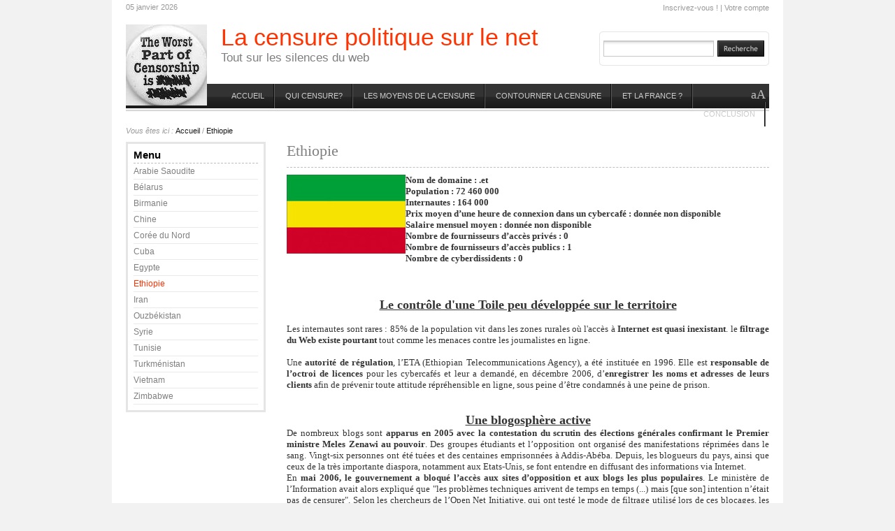

--- FILE ---
content_type: text/html; charset=ISO-8859-1
request_url: http://lacensuredunet.kiubi-web.com/ethiopie.html
body_size: 3828
content:
<!DOCTYPE html PUBLIC "-//W3C//DTD XHTML 1.0 Transitional//EN" "http://www.w3.org/TR/xhtml1/DTD/xhtml1-transitional.dtd">
<html xmlns="http://www.w3.org/1999/xhtml">
<head>
<meta http-equiv="Content-Type" content="text/html; charset=iso-8859-1" />
<meta name="keywords" content="La censure sur le net, , Strasbourg, FRANCE METROPOLITAINE" />
<meta name="description" content="La censure sur le net est un site de " />

<title>La censure sur le net | Ethiopie</title>
<link rel="canonical" href="http://lacensuredunet.kiubi-web.com/ethiopie.html" />
<link href="/phlox/fr/templates/2_colonnes_gauche/styles.css" rel="stylesheet" type="text/css" media="screen" />
<link href="/phlox/fr/templates/styles_70.css" rel="alternate stylesheet" type="text/css" title="taille_70" media="screen" />
<link href="/phlox/fr/templates/styles_90.css" rel="alternate stylesheet" type="text/css" title="taille_90" media="screen" />
<link href="/phlox/fr/templates/print.css" rel="stylesheet" type="text/css"  media="print" />
<!-- Charge les feuilles de styles des Widgets et des modules -->
<link href="/phlox/fr/widgets/compte/identification_rapide/identification_rapide_simple/styles.css" rel="stylesheet" type="text/css" media="screen" />
<link href="/phlox/fr/widgets/site_web/menu_h/styles.css" rel="stylesheet" type="text/css" media="screen" />
<link href="/phlox/fr/widgets/site_web/menu_v/styles.css" rel="stylesheet" type="text/css" media="screen" />


<!-- Charge les js des Widgets et des modules -->
<script type="text/javascript" src="//cdn.kiubi-web.com/6/js/prototype-1.5.0_rc1.js" ></script>
<script type="text/javascript" src="//cdn.kiubi-web.com/6/js/init.js" ></script>

<!-- js nécessaire au module de changement de taille du texte -->
<script type="text/javascript">
	var defaultStyle = 'taille_70';
	loadStyleSheet();
</script>
<!-- Eléments nécessaires au module lightbox -->
<link href="/js/lightbox/lightbox.css" rel="stylesheet" type="text/css" media="screen" />
<!-- Contrôle des éléments qui doivent être initialisés au chargement de la page -->
<script type="text/javascript">
	poolOnLoad.push( function(fct){
		
	});	
</script>
<!-- Charges les scripts des Options avancées du Back-office -->

</head>
<body>
<div id="page">
  <div id="header">
<div class="post_identification_rapide_simple">
  <div class="content">
	
	<a href="/compte/ouverture.html" title="Votre compte">Inscrivez-vous !</a> | <a href="/compte/" title="Votre compte">Votre compte</a>
	
	
  </div>
</div>
</div>
  <div id="tools"><div id="date">05 janvier 2026</div></div>
  <div id="top">
    <div id="search">
      <form action="/recherche/cms/" method="get">
        <table border="0" cellspacing="0" cellpadding="0">
          <tr>
            <td>
              <input type="text" name="r" class="textfield" />
              </td>
            <td><input type="submit" value="" class="bt_search" title="Rechercher" /></td>
          </tr>
        </table>
      </form>
    </div>
    
    <div id="logo"><a href="/" title="La censure politique sur le net"><img src="/media/55" alt="La censure politique sur le net" /></a></div>
    
    
    <h1><a href="/" title="La censure politique sur le net">La censure politique sur le net</a></h1>
    
    
    <h2>Tout sur les silences du web</h2>
    
  </div>
  <div id="menu"><div id="txt_size"><a href="javascript:void(0);" onclick="setActiveStyleSheet('taille_70');" title="Diminuer la taille du texte">a</a><a href="javascript:void(0);" onclick="setActiveStyleSheet('taille_90');" title="Augmenter la taille du texte">A</a></div>

<ul class="menu_h">
  
  <li>
    
    <a href="/" class="" title="Accueil" target="_self">Accueil</a>
    
    
  </li>
  
  <li>
    
    <a href="/qui-censure.html" class="" title="Qui censure?" target="_self">Qui censure?</a>
    
    
  </li>
  
  <li>
    
    <a href="/les-organes-de-censure-nationaux.html" class="" title="les moyens de la censure" target="_self">les moyens de la censure</a>
    
    
  </li>
  
  <li>
    
    <a href="/detourner-la-censure.html" class="" title="Contourner la censure" target="_self">Contourner la censure</a>
    
    
  </li>
  
  <li>
    
    <a href="/la-censure-en-france.html" class="" title="Et la France ?" target="_self">Et la France ?</a>
    
    
  </li>
  
  <li>
    
    <a href="/jrgf.html" class="" title="Conclusion" target="_self">Conclusion</a>
    
    
  </li>
  
</ul>


</div>
  <div id="chemin"><em>Vous &ecirc;tes ici : </em>

<a href="/" title="Accueil">Accueil</a> /

<a href="/ethiopie.html" title="Ethiopie" target="_self">Ethiopie</a>


</div>
  <div id="container">
    <div id="sidebar">


<div class="block">
  <div class="menu_v">
    
    <h2>Menu</h2>
    
    <div class="content">
      
      <ul class="menu_niv_01">
        
        
        <li class="page"><a href="/arabie-saoudite.html" title="Arabie Saoudite" class="" target="_self">Arabie Saoudite</a></li>
        
        
        
        
        
        <li class="page"><a href="/belarus.html" title="Bélarus" class="" target="_self">Bélarus</a></li>
        
        
        
        
        
        <li class="page"><a href="/birmanie.html" title="Birmanie" class="" target="_self">Birmanie</a></li>
        
        
        
        
        
        <li class="page"><a href="/chine.html" title="Chine" class="" target="_self">Chine</a></li>
        
        
        
        
        
        <li class="page"><a href="/coree-du-nord.html" title="Corée du Nord" class="" target="_self">Corée du Nord</a></li>
        
        
        
        
        
        <li class="page"><a href="/cuba.html" title="Cuba" class="" target="_self">Cuba</a></li>
        
        
        
        
        
        <li class="page"><a href="/egypte.html" title="Egypte" class="" target="_self">Egypte</a></li>
        
        
        
        
        
        <li class="page"><a href="/ethiopie.html" title="Ethiopie" class="actif" target="_self">Ethiopie</a></li>
        
        
        
        
        
        <li class="page"><a href="/iran.html" title="Iran" class="" target="_self">Iran</a></li>
        
        
        
        
        
        <li class="page"><a href="/ouzbekistan.html" title="Ouzbékistan" class="" target="_self">Ouzbékistan</a></li>
        
        
        
        
        
        <li class="page"><a href="/syrie.html" title="Syrie" class="" target="_self">Syrie</a></li>
        
        
        
        
        
        <li class="page"><a href="/tunisie.html" title="Tunisie" class="" target="_self">Tunisie</a></li>
        
        
        
        
        
        <li class="page"><a href="/turkmenistan.html" title="Turkménistan" class="" target="_self">Turkménistan</a></li>
        
        
        
        
        
        <li class="page"><a href="/vietnam.html" title="Vietnam" class="" target="_self">Vietnam</a></li>
        
        
        
        
        
        <li class="page"><a href="/zimbabwe.html" title="Zimbabwe" class="" target="_self">Zimbabwe</a></li>
        
        
        
        
      </ul>
      
    </div>
  </div>
</div>


</div>
    <div id="main">




<div class="post_simple">
  
  <div class="post_header">
    <h2>Ethiopie</h2>
  </div>
  
  <div class="post_content">
    
    <p align="justify" class="spip"><strong class="spip"><img align="left" style="" src="/media/99" alt="" /> </strong><span style="font-size: larger;"><span style="font-family: Times New Roman;"><strong class="spip">Nom de domaine&nbsp;:  .et<br />
Population&nbsp;: 72 460 000<br />
Internautes&nbsp;: 164 000<br />
Prix moyen d&rsquo;une  heure de connexion dans un cybercaf&eacute;&nbsp;: donn&eacute;e non disponible<br />
Salaire mensuel  moyen&nbsp;: donn&eacute;e non disponible<br />
Nombre de fournisseurs d&rsquo;acc&egrave;s priv&eacute;s&nbsp;:  0<br />
Nombre de fournisseurs d&rsquo;acc&egrave;s publics&nbsp;: 1<br />
Nombre de cyberdissidents&nbsp;:  0<br />
<br />
<br />
<br />
</strong></span></span></p>
<p style="text-align: center;" class="spip"><span style="font-size: large;"><span style="font-family: Times New Roman;"><strong><u>Le contr&ocirc;le d'une Toile peu d&eacute;velopp&eacute;e sur le territoire</u></strong></span></span><span style="font-size: larger;"><span style="font-family: Times New Roman;"><strong><u><br />
<br />
</u></strong></span></span></p>
<p align="justify" class="spip"><span style="font-size: larger;"><span style="font-family: Times New Roman;">Les internautes sont rares : 85% de la population vit dans les zones rurales o&ugrave; l'acc&egrave;s &agrave; <strong>Internet est quasi inexistant</strong>. le <strong>filtrage du Web existe pourtant </strong>tout comme les menaces contre les journalistes en ligne.<br />
<br />
</span></span></p>
<p align="justify" class="spip"><span style="font-size: larger;"><span style="font-family: Times New Roman;">Une <strong>autorit&eacute; de r&eacute;gulation</strong>, l&rsquo;ETA (Ethiopian  Telecommunications Agency), a &eacute;t&eacute; institu&eacute;e en 1996. Elle est <strong>responsable de  l&rsquo;octroi de licences</strong> pour les cybercaf&eacute;s et leur a demand&eacute;, en d&eacute;cembre 2006,  d&rsquo;<strong>enregistrer les noms et adresses de leurs clients</strong> afin de pr&eacute;venir toute  attitude r&eacute;pr&eacute;hensible en ligne, sous peine d&rsquo;&ecirc;tre condamn&eacute;s &agrave; une peine de  prison.<br />
<br />
<br />
</span></span></p>
<p style="text-align: center;" class="spip"><span style="font-size: large;"><span style="font-family: Times New Roman;"><strong class="spip"><u>Une blogosph&egrave;re  active</u></strong></span></span></p>
<p align="justify" class="spip"><span style="font-size: larger;"><span style="font-family: Times New Roman;">De nombreux blogs sont <strong>apparus en 2005 avec la  contestation du scrutin des &eacute;lections g&eacute;n&eacute;rales confirmant le Premier ministre  Meles Zenawi au pouvoir</strong>. Des groupes &eacute;tudiants et l&rsquo;opposition ont organis&eacute; des  manifestations r&eacute;prim&eacute;es dans le sang. Vingt-six personnes ont &eacute;t&eacute; tu&eacute;es et des  centaines emprisonn&eacute;es &agrave; Addis-Ab&eacute;ba. Depuis, les blogueurs du pays, ainsi que  ceux de la tr&egrave;s importante diaspora, notamment aux Etats-Unis, se font entendre  en diffusant des informations via Internet.</span></span></p>
<p align="justify" class="spip"><span style="font-size: larger;"><span style="font-family: Times New Roman;">En <strong>mai 2006, le gouvernement a bloqu&eacute; l&rsquo;acc&egrave;s aux  sites d&rsquo;opposition et aux blogs les plus populaires</strong>. Le minist&egrave;re de  l&rsquo;Information avait alors expliqu&eacute; que &quot;les probl&egrave;mes techniques arrivent de  temps en temps (...) mais [que son] intention n&rsquo;&eacute;tait pas de censurer&quot;. </span></span><span style="font-size: larger;"><span style="font-family: Times New Roman;">Selon les chercheurs de l&rsquo;Open Net Initiative, qui  ont test&eacute; le mode de filtrage utilis&eacute; lors de ces blocages, les sites  inaccessibles avaient un point commun&nbsp;:<strong> ils traitaient tous de libert&eacute;s et de  droits de l&rsquo;homme</strong>.</span></span></p>
<p align="justify" class="spip"><span style="font-size: larger;"><span style="font-family: Times New Roman;">Depuis 2005, les mouvements d&rsquo;opposition au  gouvernement ont g&eacute;n&eacute;r&eacute; un climat d&rsquo;incertitude dans le pays, qui a favoris&eacute; la  surveillance de la Toile. Publier des articles en ligne peut &ecirc;tre source  d&rsquo;<strong>ennuis pour les journalistes</strong>. Le 27 janvier 2006, Frezer Negash, opposante  politique et correspondante du site d&rsquo;informations en ligne bas&eacute; aux Etats-Unis,  Ethiopian Review, a &eacute;t&eacute; rel&acirc;ch&eacute;e apr&egrave;s plus d&rsquo;un mois de d&eacute;tention, sans charge,  sans explication.</span></span></p>
  </div>
  <div class="post_footer"> </div>
</div>




</div>
    <div style="clear: both;"></div>
    <div class="bt_top"><a href="#top" title="Haut de la page">Haut de la page</a></div>
  </div>
  <div id="footer"> 

<ul class="menu_h">
  
  <li>
    
    <a href="/informations-legales.html" class="" title="Informations légales" target="_self">Informations légales</a>
    
    
  </li>
  
  <li>
    
    
    <span class="separateur">|</span>
    
  </li>
  
  <li>
    
    <a href="/politique-accessibilite.html" class="" title="Politique d'accessibilité" target="_self">Politique d'accessibilité</a>
    
    
  </li>
  
</ul>



    &copy; Copyright 2026  - Tous droits r&eacute;servés.
    <div id="troll_idees"><a href="http://www.kiubi.com/" target="_blank" title="Kiubi - Plateforme de création et de gestion de sites internet">Kiubi - Solution e-commerce, CMS et Blog</a></div>
 </div>
</div>
<!-- Charges les scripts des Options avancées du Back-office -->
<script type="text/javascript" src="/js/scriptaculous-1.6.4/scriptaculous.js?load=effects"></script>
<script type="text/javascript" src="/js/lightbox/lightbox.js"></script>
<script type="text/javascript" src="//cdn.kiubi-web.com/6/js/scripts.js"></script>

</body>
</html>


--- FILE ---
content_type: text/css
request_url: http://lacensuredunet.kiubi-web.com/phlox/fr/templates/2_colonnes_gauche/styles.css
body_size: 317
content:
/*  

Copyright © 2006 Troll d'idées. Tous droits réservés.

Feuille de styles principale
Thème : Phlox

Créé le : 15/03/2007
Cette feuille de styles définie l'apparence des éléments propres au template du site à laquelle elle est rattachée.
L'apprence des éléments communs à tous les templates du site sont définis dans le fichier styles.css, importé ci-dessous.
L'agencement des blocs principaux de mise en page sont définis dans le fichier layout.css, importé ci-dessous.

*/

@import "layout.css";
@import "../styles.css";

--- FILE ---
content_type: text/css
request_url: http://lacensuredunet.kiubi-web.com/phlox/fr/widgets/compte/identification_rapide/identification_rapide_simple/styles.css
body_size: 455
content:
/*  

Copyright © 2007 Troll d'idées. Tous droits réservés.

Compte client : Identification rapide
Thème : Phlox
Créé le : 15/03/2007

*/

/* -- menu -- */

#menu .post_identification_rapide_simple {
	padding: 0 15px 0 15px;
}

/* -- sidebar -- */

#sidebar .post_identification_rapide_simple {
	margin: 0 0 20px 0;
}

/* -- main -- */

#main .post_identification_rapide_simple  {
	margin: 0 0 20px 0;
	text-align: right;
	font: 1.2em Georgia, "Times New Roman", Times, serif;
}

#main .post_identification_rapide_simple a {
	margin: 0 5px;
	color: #FF3200;
	text-decoration: underline;
}

#main .post_identification_rapide_simple a:hover {
	text-decoration: none;
}

/* -- footer -- */

#footer .post_identification_rapide_simple {
	margin: 0 0 5px 0;
	height: 30px;
	line-height: 30px;
	font-size: 1.1em;
	border-top: 1px solid #E5E5E5;
	border-left: 1px solid #E5E5E5;
	border-right: 1px solid #E5E5E5;
	border-bottom: 1px solid #C7C7C7;
	background: url(../../../../images/background_footer.gif);
}


--- FILE ---
content_type: text/css
request_url: http://lacensuredunet.kiubi-web.com/phlox/fr/widgets/site_web/menu_h/styles.css
body_size: 594
content:
/*  

Copyright © 2006 Troll d'idées. Tous droits réservés.

Site web (CMS) : Menu Horizontal
Thème : Phlox
Créé le : 15/03/2007
*/

ul.menu_h, ul.menu_h li {
	margin: 0;
	padding: 0;
	list-style: none;
}

ul.menu_h li {
	display: inline;
}

.menu_h .separateur {
	padding: 0 3px 0 3px;
}

/* -- menu -- */

#menu .menu_h a, #menu .menu_h .separateur {
	display: block;
	float: left;
	height: 35px;
	line-height: 35px;
	padding: 0 15px 0 15px;
	background: url(../../../images/background_menu_02.gif) no-repeat right center;
}

#menu .menu_h a:hover.actif {
	color: #FF3200;
}

#menu .menu_h a.actif {
	color: #FFFFFF;
}

/* -- main -- */

#main .menu_h {
	text-align: right;
	margin: 0 0 20px 0;
	font: 1.2em Georgia, "Times New Roman", Times, serif;
	color: #FF3200;
}

#main .menu_h a {
	margin: 0 5px;
	text-decoration: underline;
}

#main .menu_h a:hover {
	text-decoration: none;
}

#main .menu_h a.actif {
	color: #FF3200;
	font-weight: bold;
}

/* -- sidebar -- */

#sidebar .menu_h {
	margin: 0 0 20px 0;
}

/* -- footer -- */

#footer .menu_h {
	margin: 0 0 5px 0;
	height: 30px;
	line-height: 30px;
	font-size: 1.1em;
	border-top: 1px solid #E5E5E5;
	border-left: 1px solid #E5E5E5;
	border-right: 1px solid #E5E5E5;
	border-bottom: 1px solid #C7C7C7;
	background: url(../../../images/background_footer.gif);
}



--- FILE ---
content_type: text/css
request_url: http://lacensuredunet.kiubi-web.com/phlox/fr/widgets/site_web/menu_v/styles.css
body_size: 379
content:
/*  

Copyright © 2006 Troll d'idées. Tous droits réservés.

Site web (CMS) : Menu Vertical
Thème : Phlox

Créé le : 15/03/2007
*/

.menu_v .content .separateur {
	display: block;
	padding: 4px 0 4px 0;
	color: #7F7F7F;
}

#sidebar .menu_v .content .separateur {
	border-bottom: 1px solid #E9E9E9;
	font-size: 1.1em;
}

/* -- menu_niv_01 -- */

.menu_v .menu_niv_01 a {
}

.menu_v .menu_niv_01 .separateur {
}

/* -- menu_niv_02 -- */

.menu_v .content .menu_niv_02 a {
	padding-left: 10px;
	color: #B3B3B3;
}

.menu_v .content .menu_niv_02 a:hover {
	color: #FF3200;
}

.menu_v .content .menu_niv_02 .separateur {
	padding-left: 10px;
	color: #B3B3B3;
}

/* -- menu_niv_03 -- */

.menu_v .content .menu_niv_03 a {
	padding-left: 20px;
}

.menu_v .content .menu_niv_03 .separateur {
	padding-left: 20px;
}

/* -- menu_niv_04 -- */

.menu_v .content .menu_niv_04 a {
	padding-left: 30px;
}

.menu_v .content .menu_niv_04 .separateur {
	padding-left: 30px;
}

--- FILE ---
content_type: text/css
request_url: http://lacensuredunet.kiubi-web.com/phlox/fr/templates/2_colonnes_gauche/layout.css
body_size: 589
content:
/*  

Copyright © 2006 Troll d'idées. Tous droits réservés.

Feuille de styles secondaire
Thème : Phlox

Créé le : 15/03/2007
Cette feuille de styles définie l'agencement des blocs principaux de mise en page.

*/

#page {
	width: 920px;
	margin: 0 auto;
	padding: 0 20px 20px 20px;
}

#top {
	height: 100px;
	clear: both;
}

#tools {
	height: 20px;
	line-height: 20px;
	color: #999999;
}

#header {
	padding: 5px 0 0 0;
	float: right;
	color: #999999;
}

#menu {
	height: 39px;
	line-height: 35px;
	color: #CCCCCC;
	text-transform: uppercase;
	background: #1A1A1A url(../../images/background_menu.gif) repeat-x center center;
}

#search {
	margin: 25px 0 0 0;
	float: right;
}

#chemin {
	padding: 10px 0;
	color: #999999;
}

#txt_size {
	float: right;
	padding: 5px 5px 0 0;
	text-transform: none;
}

#container {
	clear: both;
}

#sidebar {
	float: left;
	width: 200px;
	color: #BFBFBF;
}

#main {
	float: right;
	width: 690px;
	font-family: Verdana, Arial, Helvetica, sans-serif;
}

#footer {
	padding: 50px 0 0 0;
	height: 80px;
	text-align: center;
	color: #7F7F7F;
}

#troll_idees {
	padding: 20px 0 0 0;
}

/*	
border: 1px solid #FF0000;
*/

--- FILE ---
content_type: text/css
request_url: http://lacensuredunet.kiubi-web.com/phlox/fr/templates/styles.css
body_size: 2962
content:
/*  

Copyright © 2006 Troll d'idées. Tous droits réservés.

Feuille de styles commune
Thème : Phlox

Créé le : 15/03/2007
Cette feuille de styles définie l'apparence des éléments communs à tous les templates du site.

*/

/* ========== Balises HTML ========== */

body {
	margin: 0;
	padding: 0;
	font: 70% "Trebuchet MS", Trebuchet, Verdana, Arial, Helvetica, sans-serif;
	color: #333333;
	background: #F2F2F2 url(../images/background.gif) repeat-y center top;
}

p {
	margin: 0;
	padding: 0;
	text-align: justify;
}

div {
	margin: 0;
	padding: 0;
}

form {
	margin: 0;
	padding: 0;
}

h1, h2, h3, h4, h5, h6 {
	margin: 0;
	padding: 0;
	font-family: Georgia, "Times New Roman", Times, serif;
	text-align: left;
}

li {
	margin: 0;
	padding: 0;
}

ul {
	margin: 0 0 0 20px;
	padding: 0;
}

img {
	border: none;
}

a {
	color: #FF3200;
	text-decoration: underline;
}

a:hover {
	text-decoration: none;
}

.textfield {
	padding: 4px 3px 2px 3px;
	height: 15px;
	font-size: 1em;
	color: #666666;
	border: 1px solid #C7C7C7;
	background: #FFFFFF url(../images/background_input_02.gif) repeat-x center top;
}

.radio {
	width: auto;
	border: none;
}

.textarea {
	padding: 3px;
	font: 1em Verdana, Arial, Helvetica, sans-serif;
	color: #666666;
	border: 1px solid #C7C7C7;
	background: #FFFFFF url(../images/background_input_02.gif) repeat-x center top;
}

select {
	font-size: 1em;
	padding: 3px 0 3px 3px;
	color: #666666;
}

.erreur {
	margin: 0 0 20px 0;
	padding: 5px;
	color: #FFFFFF;
	background-color: #FF3200;
}

.erreur a {
	color: #FFFFFF;
	text-decoration: underline;
}

.tags {
	padding: 0 0 3px 18px;
	background: url(../images/tag.gif) no-repeat left bottom;
}

fieldset {
	margin: 0 0 20px 0;
	padding: 5px;
	border: 1px solid #E5E5E5;
}

legend {
	margin: 0 0 5px 0;
	font: bold 1.3em "Trebuchet MS", Trebuchet, Verdana, Arial, Helvetica, sans-serif;
	color: #000000;
}

fieldset .content {
	padding: 10px 5px 1px 5px;
	color: #7F7F7F;
	background-color: #F7F7F7;
}

fieldset .content label {
	float: left;
	display: block;
	padding: 0 10px 0 0;
	width: 140px;
	line-height: 23px;
	text-align: right;
}

fieldset .content div {
	margin: 0 0 10px 0;
}

fieldset .content .label {
	display: inline;
	float: none;
	margin: 0 0 0 5px;
	width: auto;
}

/* ========== top ========== */

#top h1 {
	padding: 15px 0 0 0;
	font: 3em "Trebuchet MS", Verdana, Arial, Helvetica, sans-serif;
}

#top h1 a {
	color: #FF3200;
	text-decoration: none;
}

#top h2 {
	font: 1.5em "Trebuchet MS", Verdana, Arial, Helvetica, sans-serif;
	color: #7F7F7F;
}

#top #logo {
	float: left;
	margin: 15px 20px 0 0;
}

/* ========== header ========== */

#header a {
	color: #999999;
	text-decoration: none;
}

#header a:hover {
	border-bottom: 1px dotted #999999;
}

/* ========== search ========== */

#search {
	width: 243px;
	height: 49px;
	background: url(../images/background_search.gif) no-repeat center center;
}

#search table {
	margin: 13px 0 0 6px;
}

#search td {
	vertical-align: middle;
}

#search .textfield {
	padding: 3px;
	margin: 0 5px 0 0;
	width: 150px;
	height: 15px;
	border: 1px solid #C7C7C7;
	background: #FFFFFF url(../images/background_input_02.gif) repeat-x center top;
}

#search .bt_search {
	float: right;
	width: 67px;
	height: 23px;
	border: none;
	background: url(../images/bt_rechercher.gif) no-repeat;
	cursor: pointer;
}


/* ========== menu ========== */

#menu a {
	text-decoration: none;
	color: #CCCCCC;
}

#menu  a:hover {
	color: #FF3200;
}


/* ========== chemin ========== */

#chemin a {
	color: #1A1A1A;
	text-decoration: none;
}

#chemin a:hover {
	color: #FF3200;
	text-decoration: underline;
}


/* ========== txt_size ========== */

#txt_size a {
	color: #BEBEBE;
	font: 1.6em Georgia, "Times New Roman", Times, serif;
	text-decoration: none;
}

#txt_size a:hover {
	color: #FF3200;
}


/* ========== sidebar ========== */

#sidebar h2 {
	margin: 0;
	padding: 0 0 3px 0;
	font: bold 1.3em "Trebuchet MS", Trebuchet, Verdana, Arial, Helvetica, sans-serif;
	color: #000000;
	border-bottom: 1px dashed #BFBFBF;
}

#sidebar h3 {
	margin: 0 0 5px 0;
	color: #7F7F7F;
	font: bold 1.2em "Trebuchet MS", Trebuchet, Verdana, Arial, Helvetica, sans-serif;
}

#sidebar h3 a {
	color: #7F7F7F;
	text-decoration: underline;
}

#sidebar h3 a:hover {
	color: #FF3200;
	text-decoration: none;
}

#sidebar h4 {
	font: bold 1em "Trebuchet MS", Trebuchet, Verdana, Arial, Helvetica, sans-serif;
}


/* ========== main ========== */

#main h2 {
	margin: 0 0 10px 0;
	padding: 0 0 10px 0;
	font-size: 2em;
	font-weight: normal;
	color: #808080;
	border-bottom: 1px dashed #BFBFBF;
}

#main h2 a {
	color: #808080;
	text-decoration: none;
}

#main h2 a:hover {
	color: #FF3200;
}

#main h3 {
	margin: 0 0 5px 0;
	font: bold 1.25em "Trebuchet MS", Trebuchet, Verdana, Arial, Helvetica, sans-serif;
	color: #000000;
}

#main h3 a {
	color: #000000;
	text-decoration: underline;
}

#main h3 a:hover {
	color: #FF3200;
	text-decoration: none;
}

#main h4 {
	font: bold 1em Verdana, Arial, Helvetica, sans-serif;
}


/* ========== footer ========== */

#footer a {
	color: #7F7F7F;
	text-decoration: underline;
}

#footer a:hover {
	color: #FF3200;
}

.bt_top {
	margin: 0;
	text-align: right;
}

.bt_top a {
	padding: 0 20px 0 0;
	color: #7F7F7F;
	text-decoration: none;
	background: url(../images/bt_top.gif) no-repeat right center;
}

/* ========== Les billets du CMS ========== */

.post_footer {
	height: 30px;
	clear: both;
}

.post_content {
	text-align: justify;
}

/* -- titre + sous-titre + texte (.post_simple) -- */

.post_simple {
}

/* -- titre + sous-titre + texte + img gauche (.post_img_left) -- */

.post_img_left {
}

.post_img_left .post_content {
	padding: 0 0 0 20px;
}

.post_img_left .illustration {
	float: left;
}

/* -- titre + sous-titre + texte + img droite (.post_img_right) -- */

.post_img_right {
}

.post_img_right .post_content {
	padding: 0 20px 0 0;
}

.post_img_right .illustration {
	float: right;
}

/* -- titre + sous-titres + textes sur 2 colones (.post_2_col) -- */

.post_2_col .post_col_left {
	float: left;
	width: 48%;
}

.post_2_col .post_col_right {
	float: right;
	width: 48%;	
}


/* ========== Les billets du Blog ========== */

.post_blog {
	margin: 0 0 30px 0;
}

#main .post_blog h2 {
	margin: 0;
	padding: 0;
	border-bottom: none;
}

.post_blog .post_header {
	margin: 0 0 10px 0;
	padding: 0 0 10px 0;
	color: #BFBFBF;
	border-bottom: 1px dashed #BFBFBF;
}

.post_blog .post_header .auteur {
	font-weight: bold;
}

.post_blog .post_chapo {
	margin: 0 0 10px 0;
	text-align: justify;

}

.post_blog .post_content {
	padding: 0 0 10px 0;

}

.post_blog .post_detail {
	clear: both;
	padding: 0 0 5px 0;
	text-align: right;
}

.post_blog .bookmarqueurs {
	padding: 10px 0 0 0;
	font-size: 0.9em;
	clear: both;
}

.post_blog .bookmarqueurs span {
	line-height: 20px;
}

.post_blog .bookmarqueurs span a {
	padding: 2px 0 2px 20px;
}

.post_blog .bookmarqueurs ul {
	margin: 10px 0 0 0;
	padding: 0;
}

.post_blog .bookmarqueurs li {
	margin: 0;
	padding: 0;
	display: inline;
	list-style: none;
}

.post_blog .post_footer {
	clear: both;
	margin: 20px 0 0 0;
	padding: 5px;
	height: auto;
	line-height: normal;
	font: 1em "Trebuchet MS", Trebuchet, Verdana, Arial, Helvetica, sans-serif;
	text-align: left;
	color: #BFBFBF;
	background-color: #F2F2F2;
	border-bottom: 1px solid #D9D9D9;
	border-top: 1px solid #D9D9D9;
}

.post_blog .post_footer a {
	color: #7F7F7F;
	text-decoration: underline;
}

.post_blog .post_footer a:hover {
	color: #FF3200;
}

/* ========== Le catalogue produits ========== */

.produits .post_footer_produit {
	height: 0;
	font-size: 0;
	clear: both;
}

.produits ul {
	margin: 0;
	padding: 0;
}

/* -- main -- */

#main .produits h3 a {
	text-decoration: none;
}

/* -- sidebar -- */

#sidebar .produits {
	margin: 0 0 20px 0;
	padding: 8px;
	border: 3px solid #E5E5E5;
}

#sidebar .produits h3 a {
	font: bold 1.05em "Trebuchet MS", Trebuchet, Verdana, Arial, Helvetica, sans-serif;
}

#sidebar .produits .post_footer {
	display: none;
}

/* -- post_produit -- */

.post_produit .prix {
	margin: 5px 0 0 0;
	color: #000000;
	font-weight: bold;
	font-family: "Trebuchet MS", Trebuchet, Verdana, Arial, Helvetica, sans-serif;
}

.post_produit .prix span {
	font-size: 1.4em;
}

.post_produit .prix .promo {
	color: #FF3200;
}

.post_produit select {
	padding: 0;
}

.post_produit .alerte {
	margin: 5px 0;
	font-weight: bold;
	font-style: italic;
	color: #FF3200;
}

.post_produit .en_stock {
	margin: 5px 0;
	font-weight: bold;
	font-style: italic;
	color: #2B800D;
}

/*.post_produit .bt_panier {
	margin: 0;
	padding: 2px 0 2px 20px;
	font: bold 1em Verdana, Arial, Helvetica, sans-serif;
	color: #FF3200;
	background: url(../images/bt_panier.gif) no-repeat center left;
	border: none;
	cursor: pointer;
}
*/

.post_produit .bt_panier {
	width: 140px;
	height: 20px;
	margin: 0;
	padding: 0 0 0 20px;
	font: bold 1em Verdana, Arial, Helvetica, sans-serif;
	color: #2B800D;
	text-align: right;
	background: url(../images/bt_panier_put.gif) no-repeat center left;
	border: none;
	cursor: pointer;
}

/* ========== Les Block produits ========== */

.produit_block li {
	margin: 0;
	padding: 0;
	list-style: none;	
}

.produit_block h3 {
	text-align: center;
}

.produit_block .illustration {
	display: block;
	text-align: center;
}

.produit_block .prix {
	text-align: center;
}

.produit_block .desc {
	margin: 10px 0 0 0;
	text-align: left;
}

.produit_block .vide {
	padding: 5px 0 0 0;
}

/* main */

#main .produit_block {
	padding: 16px 0 0 0;
	border: 1px solid #E5E5E5;
	background-color: #F7F7F7;
}

#main .produit_block h3 {
	margin: 5px 0 0 0;
	height: 35px;
	overflow: hidden;
}

#main .produit_block h3 a {
	color: #808080;
}

#main .produit_block h3 a:hover {
	color: #FF3200;
}

#main .produit_block li {
	float: left;
	display: inline;
}

#main .produit_block .post_produit {
	margin: 0 16px 20px 16px;
}

#main .produit_block .illustration img {
	border: 1px solid #E5E5E5;
}

/* sidebar */

#sidebar .produit_block li {
	display: block;
	text-align: center;
}

#sidebar .produit_block h3 {
	margin: 10px 0 0 0;
}

#sidebar .produit_block h3 a {
	text-decoration: none;
}

#sidebar .produit_block .post_produit {
	margin: 5px auto;
	padding: 5px 0;
	width: auto !important; 
	border-bottom: 1px solid #E9E9E9;
}

#sidebar .produit_block .illustration { 
	height: auto !important; 
}

#sidebar .produit_block .illustration img {
	padding: 3px;
	border: 1px solid #E5E5E5;
	background-color: #F7F7F7;
}


/* ========== Commande ========== */

.chemin_commande {
	margin: 0 0 20px 0;
	padding: 0;
	font: 1.2em Georgia, "Times New Roman", Times, serif;
	color: #B3B3B3;
}

.chemin_commande li {
	margin: 0 15px 0 0;
	display: inline;
	list-style: none;
}

.chemin_commande a {
	padding: 0 0 2px 0;
	text-decoration: none;
}

.chemin_commande .actif {
	color: #FF3200;
	border-bottom: 3px solid #FF3200;
}


/* ========== Les commentaires ========== */

.post_commentaires {
	margin: 0;
}

.post_commentaires .post_header {
	margin: 0 0 10px 0;
	font-size: 0.9em;
}

.post_commentaires .post_header .auteur {
	font-weight: bold;
}

.post_commentaires .post_content {
	padding: 5px;
	color: #808080;
	border: 1px solid #E5E5E5;
	background-color: #F7F7F7;
}

.post_commentaires .post_admin {
	background-color: #333333;
	color: #FFFFFF;
}

.post_commentaires .post_admin a {
/*	color: #FFFFFF;*/
}

.post_commentaires .avatar {
	padding: 2px;
	float: right;
	border: 1px solid #D9D9D9;
}

.post_commentaires .post_content p {
	padding: 0 60px 0 0;
	zoom: 1;
}

.post_notes {
	margin: 0 0 20px 0;
	font-weight: bold;
}

.post_commentaires .note {
	float: right;  
}

.post_commentaires .post_footer_commentaire {
	height: 0;
	clear: both;
}

/* -- pour le blog -- */

.blog_commentaires h2 {
	margin: 0 0 20px 0;
}


/* -- pour le catalogue -- */

.produit_commentaires .post_options {
	float: right;
	line-height: 15px;
}

/* -- poster un commentaire -- */

.new_commentaire {
}

.new_commentaire h2 {
	margin: 0 0 20px 0;
}

.new_commentaire form table {
	width: 400px;
}

.new_commentaire form td {
	padding: 0 0 10px 0;

}

.new_commentaire .textfield {
	width: 200px;
}

.new_commentaire .textarea {
	width: 400px;
}

.new_commentaire .factultatif {
	font-style: italic;
}

.new_commentaire .bt_post {
}


/* ========== Navigation ========== */

#main .nav {
	margin: 0 0 20px 0;
	text-align: center;
	color: #7F7F7F;
}

#main .nav .selected {
	font-weight: bold;
	text-decoration: underline;
}


/* ========== Les Block ========== */

.block .content ul {
	margin: 0;
	padding: 0;
}

.block .content ul li {
	display: inline;
	list-style: none;
}

.block .content ul li a {
	display: block;
	padding: 4px 0;
	color: #7F7F7F;
	text-decoration: none;
}

.block ul li a:hover, .block ul li a.actif {
	color: #FF3200 !important;
}

.block .content .vide {
	padding: 5px 0 0 0;
}

/* -- main -- */

#main .block {
	margin: 0 0 20px 0;
	border: 1px solid #E5E5E5;
	background-color: #F7F7F7;
}

#main .block h2 {
	margin: 0;
	padding: 4px 0 4px 8px;
	color: #4D4D4D;
	font-size: 1.5em;
	border-bottom: 1px solid #E5E5E5;
}

#main .block .content {
	padding: 8px;
	color: #7F7F7F;
}

/* -- sidebar -- */

#sidebar .block {
	margin: 0 0 20px 0;
	padding: 8px;
	border: 3px solid #E5E5E5;
}

#sidebar .block ul li a {
	border-bottom: 1px solid #E9E9E9;
	font-size: 1.1em;
}

/* ========== Eléments de mise en forme (utilisé par le configurateur de page du Back-Office) ========== */

.col {
	clear: both;
	zoom: 1; /* Pour faire fonctionner tout ça sur cette s... de IE6 ! */
}

.col_left_50_50 {
	float: left;
	width: 48%;
}

.col_right_50_50 {
	float: right;
	width: 48%;
}

.col_left_65_35 {
	float: left;
	width: 63%;
}

.col_right_65_35 {
	float: right;
	width: 33%;
}

.col_left_35_65 {
	float: left;
	width: 33%;
}

.col_right_35_65 {
	float: right;
	width: 63%;
}

.col_left_35_35_35 {
	float: left;
	width: 31%;
}

.col_middle_35_35_35 {
	float: left;
	width: 31%;
	margin: 0 0 0 3.5%;
	display: inline;
}

.col_right_35_35_35 {
	float: right;
	width: 31%;
}

.col_footer {
	clear: both;
}

--- FILE ---
content_type: text/css
request_url: http://lacensuredunet.kiubi-web.com/phlox/fr/templates/styles_70.css
body_size: 202
content:
/*  

Copyright © 2006 Troll d'idées. Tous droits réservés.

Thème : Phlox

Créé le : 15/03/2007
Cette feuille de styles permet le changement de taille du texte

*/

/* ========== Taille du texte ========== */

#main {
	font-size: 1em;
}


--- FILE ---
content_type: text/css
request_url: http://lacensuredunet.kiubi-web.com/phlox/fr/templates/styles_90.css
body_size: 207
content:
/*  

Copyright © 2006 Troll d'idées. Tous droits réservés.

Thème : Phlox

Créé le : 15/03/2007
Cette feuille de styles permet le changement de taille du texte

*/

/* ========== Taille du texte ========== */

#main {
	font-size: 1.3em;
}


--- FILE ---
content_type: text/css
request_url: http://lacensuredunet.kiubi-web.com/phlox/fr/templates/print.css
body_size: 404
content:
/*  

Copyright © 2006 Troll d'idées. Tous droits réservés.

Feuille de styles d'impression
Thème : Phlox
Créé le : 02/05/2007
Cette feuille de styles définie l'agencement de la page d'impression.

*/

body {
	font: 12pt "Times New Roman", times, serif;
	text-align: justify;
	color: black;
	background: white;
}
  
#tools, #header, #menu, #search, #chemin, #txt_size, #sidebar, .bt_top, #footer, #troll_idees {
	display: none;
}

a:link, a:visited {
	color: #0000ff;
	text-decoration: underline;
}
  
a:after {
	content: " ("attr(href)")";
	font-size: 90%;
}


--- FILE ---
content_type: application/javascript
request_url: http://lacensuredunet.kiubi-web.com/js/scriptaculous-1.6.4/effects.js
body_size: 5423
content:
/*--------------------------------------------------------------------------*/
String.prototype.parseColor=function(){var a="#";if(this.slice(0,4)=="rgb("){var c=this.slice(4,this.length-1).split(",");var b=0;do{a+=parseInt(c[b]).toColorPart()}while(++b<3)}else{if(this.slice(0,1)=="#"){if(this.length==4){for(var b=1;b<4;b++){a+=(this.charAt(b)+this.charAt(b)).toLowerCase()}}if(this.length==7){a=this.toLowerCase()}}}return(a.length==7?a:(arguments[0]||this))};Element.collectTextNodes=function(a){return $A($(a).childNodes).collect(function(b){return(b.nodeType==3?b.nodeValue:(b.hasChildNodes()?Element.collectTextNodes(b):""))}).flatten().join("")};Element.collectTextNodesIgnoreClass=function(b,a){return $A($(b).childNodes).collect(function(c){return(c.nodeType==3?c.nodeValue:((c.hasChildNodes()&&!Element.hasClassName(c,a))?Element.collectTextNodesIgnoreClass(c,a):""))}).flatten().join("")};Element.setContentZoom=function(b,a){b=$(b);Element.setStyle(b,{fontSize:(a/100)+"em"});if(navigator.appVersion.indexOf("AppleWebKit")>0){window.scrollBy(0,0)}};Element.getOpacity=function(a){var b;if(b=Element.getStyle(a,"opacity")){return parseFloat(b)}if(b=(Element.getStyle(a,"filter")||"").match(/alpha\(opacity=(.*)\)/)){if(b[1]){return parseFloat(b[1])/100}}return 1};Element.setOpacity=function(a,b){a=$(a);if(b==1){Element.setStyle(a,{opacity:(/Gecko/.test(navigator.userAgent)&&!/Konqueror|Safari|KHTML/.test(navigator.userAgent))?0.999999:1});if(/MSIE/.test(navigator.userAgent)&&!window.opera){Element.setStyle(a,{filter:Element.getStyle(a,"filter").replace(/alpha\([^\)]*\)/gi,"")})}}else{if(b<0.00001){b=0}Element.setStyle(a,{opacity:b});if(/MSIE/.test(navigator.userAgent)&&!window.opera){Element.setStyle(a,{filter:Element.getStyle(a,"filter").replace(/alpha\([^\)]*\)/gi,"")+"alpha(opacity="+b*100+")"})}}};Element.getInlineOpacity=function(a){return $(a).style.opacity||""};Element.childrenWithClassName=function(b,a,e){var d=new RegExp("(^|\\s)"+a+"(\\s|$)");var c=$A($(b).getElementsByTagName("*"))[e?"detect":"select"](function(f){return(f.className&&f.className.match(d))});if(!c){c=[]}return c};Element.forceRerendering=function(a){try{a=$(a);var c=document.createTextNode(" ");a.appendChild(c);a.removeChild(c)}catch(b){}};Array.prototype.call=function(){var a=arguments;this.each(function(b){b.apply(this,a)})};var Effect={_elementDoesNotExistError:{name:"ElementDoesNotExistError",message:"The specified DOM element does not exist, but is required for this effect to operate"},tagifyText:function(a){if(typeof Builder=="undefined"){throw ("Effect.tagifyText requires including script.aculo.us' builder.js library")}var b="position:relative";if(/MSIE/.test(navigator.userAgent)&&!window.opera){b+=";zoom:1"}a=$(a);$A(a.childNodes).each(function(c){if(c.nodeType==3){c.nodeValue.toArray().each(function(d){a.insertBefore(Builder.node("span",{style:b},d==" "?String.fromCharCode(160):d),c)});Element.remove(c)}})},multiple:function(c,b){var a;if(((typeof c=="object")||(typeof c=="function"))&&(c.length)){a=c}else{a=$(c).childNodes}var d=Object.extend({speed:0.1,delay:0},arguments[2]||{});var e=d.delay;$A(a).each(function(g,f){new b(g,Object.extend(d,{delay:f*d.speed+e}))})},PAIRS:{slide:["SlideDown","SlideUp"],blind:["BlindDown","BlindUp"],appear:["Appear","Fade"]},toggle:function(b,a){b=$(b);a=(a||"appear").toLowerCase();var c=Object.extend({queue:{position:"end",scope:(b.id||"global"),limit:1}},arguments[2]||{});Effect[b.visible()?Effect.PAIRS[a][1]:Effect.PAIRS[a][0]](b,c)}};var Effect2=Effect;Effect.Transitions={};Effect.Transitions.linear=Prototype.K;Effect.Transitions.sinoidal=function(a){return(-Math.cos(a*Math.PI)/2)+0.5};Effect.Transitions.reverse=function(a){return 1-a};Effect.Transitions.flicker=function(a){return((-Math.cos(a*Math.PI)/4)+0.75)+Math.random()/4};Effect.Transitions.wobble=function(a){return(-Math.cos(a*Math.PI*(9*a))/2)+0.5};Effect.Transitions.pulse=function(a){return(Math.floor(a*10)%2==0?(a*10-Math.floor(a*10)):1-(a*10-Math.floor(a*10)))};Effect.Transitions.none=function(a){return 0};Effect.Transitions.full=function(a){return 1};Effect.ScopedQueue=Class.create();Object.extend(Object.extend(Effect.ScopedQueue.prototype,Enumerable),{initialize:function(){this.effects=[];this.interval=null},_each:function(a){this.effects._each(a)},add:function(b){var c=new Date().getTime();var a=(typeof b.options.queue=="string")?b.options.queue:b.options.queue.position;switch(a){case"front":this.effects.findAll(function(d){return d.state=="idle"}).each(function(d){d.startOn+=b.finishOn;d.finishOn+=b.finishOn});break;case"end":c=this.effects.pluck("finishOn").max()||c;break}b.startOn+=c;b.finishOn+=c;if(!b.options.queue.limit||(this.effects.length<b.options.queue.limit)){this.effects.push(b)}if(!this.interval){this.interval=setInterval(this.loop.bind(this),40)}},remove:function(a){this.effects=this.effects.reject(function(b){return b==a});if(this.effects.length==0){clearInterval(this.interval);this.interval=null}},loop:function(){var a=new Date().getTime();this.effects.invoke("loop",a)}});Effect.Queues={instances:$H(),get:function(a){if(typeof a!="string"){return a}if(!this.instances[a]){this.instances[a]=new Effect.ScopedQueue()}return this.instances[a]}};Effect.Queue=Effect.Queues.get("global");Effect.DefaultOptions={transition:Effect.Transitions.sinoidal,duration:1,fps:25,sync:false,from:0,to:1,delay:0,queue:"parallel"};Effect.Base=function(){};Effect.Base.prototype={position:null,start:function(a){this.options=Object.extend(Object.extend({},Effect.DefaultOptions),a||{});this.currentFrame=0;this.state="idle";this.startOn=this.options.delay*1000;this.finishOn=this.startOn+(this.options.duration*1000);this.event("beforeStart");if(!this.options.sync){Effect.Queues.get(typeof this.options.queue=="string"?"global":this.options.queue.scope).add(this)}},loop:function(a){if(a>=this.startOn){if(a>=this.finishOn){this.render(1);this.cancel();this.event("beforeFinish");if(this.finish){this.finish()}this.event("afterFinish");return}var c=(a-this.startOn)/(this.finishOn-this.startOn);var b=Math.round(c*this.options.fps*this.options.duration);if(b>this.currentFrame){this.render(c);this.currentFrame=b}}},render:function(a){if(this.state=="idle"){this.state="running";this.event("beforeSetup");if(this.setup){this.setup()}this.event("afterSetup")}if(this.state=="running"){if(this.options.transition){a=this.options.transition(a)}a*=(this.options.to-this.options.from);a+=this.options.from;this.position=a;this.event("beforeUpdate");if(this.update){this.update(a)}this.event("afterUpdate")}},cancel:function(){if(!this.options.sync){Effect.Queues.get(typeof this.options.queue=="string"?"global":this.options.queue.scope).remove(this)}this.state="finished"},event:function(a){if(this.options[a+"Internal"]){this.options[a+"Internal"](this)}if(this.options[a]){this.options[a](this)}},inspect:function(){return"#<Effect:"+$H(this).inspect()+",options:"+$H(this.options).inspect()+">"}};Effect.Parallel=Class.create();Object.extend(Object.extend(Effect.Parallel.prototype,Effect.Base.prototype),{initialize:function(a){this.effects=a||[];this.start(arguments[1])},update:function(a){this.effects.invoke("render",a)},finish:function(a){this.effects.each(function(b){b.render(1);b.cancel();b.event("beforeFinish");if(b.finish){b.finish(a)}b.event("afterFinish")})}});Effect.Opacity=Class.create();Object.extend(Object.extend(Effect.Opacity.prototype,Effect.Base.prototype),{initialize:function(a){this.element=$(a);if(!this.element){throw (Effect._elementDoesNotExistError)}if(/MSIE/.test(navigator.userAgent)&&!window.opera&&(!this.element.currentStyle.hasLayout)){this.element.setStyle({zoom:1})}var b=Object.extend({from:this.element.getOpacity()||0,to:1},arguments[1]||{});this.start(b)},update:function(a){this.element.setOpacity(a)}});Effect.Move=Class.create();Object.extend(Object.extend(Effect.Move.prototype,Effect.Base.prototype),{initialize:function(a){this.element=$(a);if(!this.element){throw (Effect._elementDoesNotExistError)}var b=Object.extend({x:0,y:0,mode:"relative"},arguments[1]||{});this.start(b)},setup:function(){this.element.makePositioned();this.originalLeft=parseFloat(this.element.getStyle("left")||"0");this.originalTop=parseFloat(this.element.getStyle("top")||"0");if(this.options.mode=="absolute"){this.options.x=this.options.x-this.originalLeft;this.options.y=this.options.y-this.originalTop}},update:function(a){this.element.setStyle({left:Math.round(this.options.x*a+this.originalLeft)+"px",top:Math.round(this.options.y*a+this.originalTop)+"px"})}});Effect.MoveBy=function(b,c,a){return new Effect.Move(b,Object.extend({x:a,y:c},arguments[3]||{}))};Effect.Scale=Class.create();Object.extend(Object.extend(Effect.Scale.prototype,Effect.Base.prototype),{initialize:function(b,a){this.element=$(b);if(!this.element){throw (Effect._elementDoesNotExistError)}var c=Object.extend({scaleX:true,scaleY:true,scaleContent:true,scaleFromCenter:false,scaleMode:"box",scaleFrom:100,scaleTo:a},arguments[2]||{});this.start(c)},setup:function(){this.restoreAfterFinish=this.options.restoreAfterFinish||false;this.elementPositioning=this.element.getStyle("position");this.originalStyle={};["top","left","width","height","fontSize"].each(function(b){this.originalStyle[b]=this.element.style[b]}.bind(this));this.originalTop=this.element.offsetTop;this.originalLeft=this.element.offsetLeft;var a=this.element.getStyle("font-size")||"100%";["em","px","%","pt"].each(function(b){if(a.indexOf(b)>0){this.fontSize=parseFloat(a);this.fontSizeType=b}}.bind(this));this.factor=(this.options.scaleTo-this.options.scaleFrom)/100;this.dims=null;if(this.options.scaleMode=="box"){this.dims=[this.element.offsetHeight,this.element.offsetWidth]}if(/^content/.test(this.options.scaleMode)){this.dims=[this.element.scrollHeight,this.element.scrollWidth]}if(!this.dims){this.dims=[this.options.scaleMode.originalHeight,this.options.scaleMode.originalWidth]}},update:function(a){var b=(this.options.scaleFrom/100)+(this.factor*a);if(this.options.scaleContent&&this.fontSize){this.element.setStyle({fontSize:this.fontSize*b+this.fontSizeType})}this.setDimensions(this.dims[0]*b,this.dims[1]*b)},finish:function(a){if(this.restoreAfterFinish){this.element.setStyle(this.originalStyle)}},setDimensions:function(e,c){var f={};if(this.options.scaleX){f.width=Math.round(c)+"px"}if(this.options.scaleY){f.height=Math.round(e)+"px"}if(this.options.scaleFromCenter){var b=(e-this.dims[0])/2;var a=(c-this.dims[1])/2;if(this.elementPositioning=="absolute"){if(this.options.scaleY){f.top=this.originalTop-b+"px"}if(this.options.scaleX){f.left=this.originalLeft-a+"px"}}else{if(this.options.scaleY){f.top=-b+"px"}if(this.options.scaleX){f.left=-a+"px"}}}this.element.setStyle(f)}});Effect.Highlight=Class.create();Object.extend(Object.extend(Effect.Highlight.prototype,Effect.Base.prototype),{initialize:function(a){this.element=$(a);if(!this.element){throw (Effect._elementDoesNotExistError)}var b=Object.extend({startcolor:"#ffff99"},arguments[1]||{});this.start(b)},setup:function(){if(this.element.getStyle("display")=="none"){this.cancel();return}this.oldStyle={backgroundImage:this.element.getStyle("background-image")};this.element.setStyle({backgroundImage:"none"});if(!this.options.endcolor){this.options.endcolor=this.element.getStyle("background-color").parseColor("#ffffff")}if(!this.options.restorecolor){this.options.restorecolor=this.element.getStyle("background-color")}this._base=$R(0,2).map(function(a){return parseInt(this.options.startcolor.slice(a*2+1,a*2+3),16)}.bind(this));this._delta=$R(0,2).map(function(a){return parseInt(this.options.endcolor.slice(a*2+1,a*2+3),16)-this._base[a]}.bind(this))},update:function(a){this.element.setStyle({backgroundColor:$R(0,2).inject("#",function(b,c,d){return b+(Math.round(this._base[d]+(this._delta[d]*a)).toColorPart())}.bind(this))})},finish:function(){this.element.setStyle(Object.extend(this.oldStyle,{backgroundColor:this.options.restorecolor}))}});Effect.ScrollTo=Class.create();Object.extend(Object.extend(Effect.ScrollTo.prototype,Effect.Base.prototype),{initialize:function(a){this.element=$(a);this.start(arguments[1]||{})},setup:function(){Position.prepare();var b=Position.cumulativeOffset(this.element);if(this.options.offset){b[1]+=this.options.offset}var a=window.innerHeight?window.height-window.innerHeight:document.body.scrollHeight-(document.documentElement.clientHeight?document.documentElement.clientHeight:document.body.clientHeight);this.scrollStart=Position.deltaY;this.delta=(b[1]>a?a:b[1])-this.scrollStart},update:function(a){Position.prepare();window.scrollTo(Position.deltaX,this.scrollStart+(a*this.delta))}});Effect.Fade=function(b){b=$(b);var a=b.getInlineOpacity();var c=Object.extend({from:b.getOpacity()||1,to:0,afterFinishInternal:function(d){if(d.options.to!=0){return}d.element.hide();d.element.setStyle({opacity:a})}},arguments[1]||{});return new Effect.Opacity(b,c)};Effect.Appear=function(a){a=$(a);var b=Object.extend({from:(a.getStyle("display")=="none"?0:a.getOpacity()||0),to:1,afterFinishInternal:function(c){c.element.forceRerendering()},beforeSetup:function(c){c.element.setOpacity(c.options.from);c.element.show()}},arguments[1]||{});return new Effect.Opacity(a,b)};Effect.Puff=function(b){b=$(b);var a={opacity:b.getInlineOpacity(),position:b.getStyle("position"),top:b.style.top,left:b.style.left,width:b.style.width,height:b.style.height};return new Effect.Parallel([new Effect.Scale(b,200,{sync:true,scaleFromCenter:true,scaleContent:true,restoreAfterFinish:true}),new Effect.Opacity(b,{sync:true,to:0})],Object.extend({duration:1,beforeSetupInternal:function(c){Position.absolutize(c.effects[0].element)},afterFinishInternal:function(c){c.effects[0].element.hide();c.effects[0].element.setStyle(a)}},arguments[1]||{}))};Effect.BlindUp=function(a){a=$(a);a.makeClipping();return new Effect.Scale(a,0,Object.extend({scaleContent:false,scaleX:false,restoreAfterFinish:true,afterFinishInternal:function(b){b.element.hide();b.element.undoClipping()}},arguments[1]||{}))};Effect.BlindDown=function(b){b=$(b);var a=b.getDimensions();return new Effect.Scale(b,100,Object.extend({scaleContent:false,scaleX:false,scaleFrom:0,scaleMode:{originalHeight:a.height,originalWidth:a.width},restoreAfterFinish:true,afterSetup:function(c){c.element.makeClipping();c.element.setStyle({height:"0px"});c.element.show()},afterFinishInternal:function(c){c.element.undoClipping()}},arguments[1]||{}))};Effect.SwitchOff=function(b){b=$(b);var a=b.getInlineOpacity();return new Effect.Appear(b,Object.extend({duration:0.4,from:0,transition:Effect.Transitions.flicker,afterFinishInternal:function(c){new Effect.Scale(c.element,1,{duration:0.3,scaleFromCenter:true,scaleX:false,scaleContent:false,restoreAfterFinish:true,beforeSetup:function(d){d.element.makePositioned();d.element.makeClipping()},afterFinishInternal:function(d){d.element.hide();d.element.undoClipping();d.element.undoPositioned();d.element.setStyle({opacity:a})}})}},arguments[1]||{}))};Effect.DropOut=function(b){b=$(b);var a={top:b.getStyle("top"),left:b.getStyle("left"),opacity:b.getInlineOpacity()};return new Effect.Parallel([new Effect.Move(b,{x:0,y:100,sync:true}),new Effect.Opacity(b,{sync:true,to:0})],Object.extend({duration:0.5,beforeSetup:function(c){c.effects[0].element.makePositioned()},afterFinishInternal:function(c){c.effects[0].element.hide();c.effects[0].element.undoPositioned();c.effects[0].element.setStyle(a)}},arguments[1]||{}))};Effect.Shake=function(b){b=$(b);var a={top:b.getStyle("top"),left:b.getStyle("left")};return new Effect.Move(b,{x:20,y:0,duration:0.05,afterFinishInternal:function(c){new Effect.Move(c.element,{x:-40,y:0,duration:0.1,afterFinishInternal:function(d){new Effect.Move(d.element,{x:40,y:0,duration:0.1,afterFinishInternal:function(e){new Effect.Move(e.element,{x:-40,y:0,duration:0.1,afterFinishInternal:function(f){new Effect.Move(f.element,{x:40,y:0,duration:0.1,afterFinishInternal:function(g){new Effect.Move(g.element,{x:-20,y:0,duration:0.05,afterFinishInternal:function(h){h.element.undoPositioned();h.element.setStyle(a)}})}})}})}})}})}})};Effect.SlideDown=function(b){b=$(b);b.cleanWhitespace();var c=$(b.firstChild).getStyle("bottom");var a=b.getDimensions();return new Effect.Scale(b,100,Object.extend({scaleContent:false,scaleX:false,scaleFrom:window.opera?0:1,scaleMode:{originalHeight:a.height,originalWidth:a.width},restoreAfterFinish:true,afterSetup:function(d){d.element.makePositioned();d.element.firstChild.makePositioned();if(window.opera){d.element.setStyle({top:""})}d.element.makeClipping();d.element.setStyle({height:"0px"});d.element.show()},afterUpdateInternal:function(d){d.element.firstChild.setStyle({bottom:(d.dims[0]-d.element.clientHeight)+"px"})},afterFinishInternal:function(d){d.element.undoClipping();if(/MSIE/.test(navigator.userAgent)&&!window.opera){d.element.undoPositioned();d.element.firstChild.undoPositioned()}else{d.element.firstChild.undoPositioned();d.element.undoPositioned()}d.element.firstChild.setStyle({bottom:c})}},arguments[1]||{}))};Effect.SlideUp=function(a){a=$(a);a.cleanWhitespace();var b=$(a.firstChild).getStyle("bottom");return new Effect.Scale(a,window.opera?0:1,Object.extend({scaleContent:false,scaleX:false,scaleMode:"box",scaleFrom:100,restoreAfterFinish:true,beforeStartInternal:function(c){c.element.makePositioned();c.element.firstChild.makePositioned();if(window.opera){c.element.setStyle({top:""})}c.element.makeClipping();c.element.show()},afterUpdateInternal:function(c){c.element.firstChild.setStyle({bottom:(c.dims[0]-c.element.clientHeight)+"px"})},afterFinishInternal:function(c){c.element.hide();c.element.undoClipping();c.element.firstChild.undoPositioned();c.element.undoPositioned();c.element.setStyle({bottom:b})}},arguments[1]||{}))};Effect.Squish=function(a){return new Effect.Scale(a,window.opera?1:0,{restoreAfterFinish:true,beforeSetup:function(b){b.element.makeClipping(b.element)},afterFinishInternal:function(b){b.element.hide(b.element);b.element.undoClipping(b.element)}})};Effect.Grow=function(b){b=$(b);var c=Object.extend({direction:"center",moveTransition:Effect.Transitions.sinoidal,scaleTransition:Effect.Transitions.sinoidal,opacityTransition:Effect.Transitions.full},arguments[1]||{});var a={top:b.style.top,left:b.style.left,height:b.style.height,width:b.style.width,opacity:b.getInlineOpacity()};var h=b.getDimensions();var f,g;var e,d;switch(c.direction){case"top-left":f=g=e=d=0;break;case"top-right":f=h.width;g=d=0;e=-h.width;break;case"bottom-left":f=e=0;g=h.height;d=-h.height;break;case"bottom-right":f=h.width;g=h.height;e=-h.width;d=-h.height;break;case"center":f=h.width/2;g=h.height/2;e=-h.width/2;d=-h.height/2;break}return new Effect.Move(b,{x:f,y:g,duration:0.01,beforeSetup:function(i){i.element.hide();i.element.makeClipping();i.element.makePositioned()},afterFinishInternal:function(i){new Effect.Parallel([new Effect.Opacity(i.element,{sync:true,to:1,from:0,transition:c.opacityTransition}),new Effect.Move(i.element,{x:e,y:d,sync:true,transition:c.moveTransition}),new Effect.Scale(i.element,100,{scaleMode:{originalHeight:h.height,originalWidth:h.width},sync:true,scaleFrom:window.opera?1:0,transition:c.scaleTransition,restoreAfterFinish:true})],Object.extend({beforeSetup:function(j){j.effects[0].element.setStyle({height:"0px"});j.effects[0].element.show()},afterFinishInternal:function(j){j.effects[0].element.undoClipping();j.effects[0].element.undoPositioned();j.effects[0].element.setStyle(a)}},c))}})};Effect.Shrink=function(b){b=$(b);var c=Object.extend({direction:"center",moveTransition:Effect.Transitions.sinoidal,scaleTransition:Effect.Transitions.sinoidal,opacityTransition:Effect.Transitions.none},arguments[1]||{});var a={top:b.style.top,left:b.style.left,height:b.style.height,width:b.style.width,opacity:b.getInlineOpacity()};var f=b.getDimensions();var e,d;switch(c.direction){case"top-left":e=d=0;break;case"top-right":e=f.width;d=0;break;case"bottom-left":e=0;d=f.height;break;case"bottom-right":e=f.width;d=f.height;break;case"center":e=f.width/2;d=f.height/2;break}return new Effect.Parallel([new Effect.Opacity(b,{sync:true,to:0,from:1,transition:c.opacityTransition}),new Effect.Scale(b,window.opera?1:0,{sync:true,transition:c.scaleTransition,restoreAfterFinish:true}),new Effect.Move(b,{x:e,y:d,sync:true,transition:c.moveTransition})],Object.extend({beforeStartInternal:function(g){g.effects[0].element.makePositioned();g.effects[0].element.makeClipping()},afterFinishInternal:function(g){g.effects[0].element.hide();g.effects[0].element.undoClipping();g.effects[0].element.undoPositioned();g.effects[0].element.setStyle(a)}},c))};Effect.Pulsate=function(c){c=$(c);var d=arguments[1]||{};var b=c.getInlineOpacity();var e=d.transition||Effect.Transitions.sinoidal;var a=function(f){return e(1-Effect.Transitions.pulse(f))};a.bind(e);return new Effect.Opacity(c,Object.extend(Object.extend({duration:3,from:0,afterFinishInternal:function(f){f.element.setStyle({opacity:b})}},d),{transition:a}))};Effect.Fold=function(b){b=$(b);var a={top:b.style.top,left:b.style.left,width:b.style.width,height:b.style.height};Element.makeClipping(b);return new Effect.Scale(b,5,Object.extend({scaleContent:false,scaleX:false,afterFinishInternal:function(c){new Effect.Scale(b,1,{scaleContent:false,scaleY:false,afterFinishInternal:function(d){d.element.hide();d.element.undoClipping();d.element.setStyle(a)}})}},arguments[1]||{}))};["setOpacity","getOpacity","getInlineOpacity","forceRerendering","setContentZoom","collectTextNodes","collectTextNodesIgnoreClass","childrenWithClassName"].each(function(a){Element.Methods[a]=Element[a]});Element.Methods.visualEffect=function(b,a,c){s=a.gsub(/_/,"-").camelize();effect_class=s.charAt(0).toUpperCase()+s.substring(1);new Effect[effect_class](b,c);return $(b)};Element.addMethods();

--- FILE ---
content_type: application/javascript
request_url: http://cdn.kiubi-web.com/6/js/prototype-1.5.0_rc1.js
body_size: 39094
content:
/* --- Credits
 * Prototype JavaScript framework, version 1.5.0_rc1
 *  (c) 2005 Sam Stephenson <sam@conio.net>
 *
 *  Prototype is freely distributable under the terms of an MIT-style license.
 *  For details, see the Prototype web site: http://prototype.conio.net/
 *
/*--------------------------------------------------------------------------*/
var Prototype={Version:"1.5.0_rc1",BrowserFeatures:{XPath:!!document.evaluate},ScriptFragment:"(?:<script.*?>)((\n|\r|.)*?)(?:<\/script>)",emptyFunction:function(){},K:function(a){return a}};var Class={create:function(){return function(){this.initialize.apply(this,arguments)}}};var Abstract=new Object();Object.extend=function(c,b){for(var a in b){c[a]=b[a]}return c};Object.extend(Object,{inspect:function(a){try{if(a===undefined){return"undefined"}if(a===null){return"null"}return a.inspect?a.inspect():a.toString()}catch(b){if(b instanceof RangeError){return"..."}throw b}},keys:function(b){var c=[];for(var a in b){c.push(a)}return c},values:function(b){var c=[];for(var a in b){c.push(b[a])}return c},clone:function(a){return Object.extend({},a)}});Function.prototype.bind=function(){var c=this,a=$A(arguments),b=a.shift();return function(){return c.apply(b,a.concat($A(arguments)))}};Function.prototype.bindAsEventListener=function(b){var c=this,a=$A(arguments),b=a.shift();return function(d){return c.apply(b,[(d||window.event)].concat(a).concat($A(arguments)))}};Object.extend(Number.prototype,{toColorPart:function(){var a=this.toString(16);if(this<16){return"0"+a}return a},succ:function(){return this+1},times:function(a){$R(0,this,true).each(a);return this}});var Try={these:function(){var a;for(var b=0;b<arguments.length;b++){var c=arguments[b];try{a=c();break}catch(d){}}return a}};var PeriodicalExecuter=Class.create();PeriodicalExecuter.prototype={initialize:function(a,b){this.callback=a;this.frequency=b;this.currentlyExecuting=false;this.registerCallback()},registerCallback:function(){this.timer=setInterval(this.onTimerEvent.bind(this),this.frequency*1000)},stop:function(){if(!this.timer){return}clearInterval(this.timer);this.timer=null},onTimerEvent:function(){if(!this.currentlyExecuting){try{this.currentlyExecuting=true;this.callback(this)}finally{this.currentlyExecuting=false}}}};Object.extend(String.prototype,{gsub:function(b,d){var e="",a=this,c;d=arguments.callee.prepareReplacement(d);while(a.length>0){if(c=a.match(b)){e+=a.slice(0,c.index);e+=(d(c)||"").toString();a=a.slice(c.index+c[0].length)}else{e+=a,a=""}}return e},sub:function(a,b,c){b=this.gsub.prepareReplacement(b);c=c===undefined?1:c;return this.gsub(a,function(d){if(--c<0){return d[0]}return b(d)})},scan:function(a,b){this.gsub(a,b);return this},truncate:function(a,b){a=a||30;b=b===undefined?"...":b;return this.length>a?this.slice(0,a-b.length)+b:this},strip:function(){return this.replace(/^\s+/,"").replace(/\s+$/,"")},stripTags:function(){return this.replace(/<\/?[^>]+>/gi,"")},stripScripts:function(){return this.replace(new RegExp(Prototype.ScriptFragment,"img"),"")},extractScripts:function(){var b=new RegExp(Prototype.ScriptFragment,"img");var a=new RegExp(Prototype.ScriptFragment,"im");return(this.match(b)||[]).map(function(c){return(c.match(a)||["",""])[1]})},evalScripts:function(){return this.extractScripts().map(function(script){return eval(script)})},escapeHTML:function(){var b=document.createElement("div");var a=document.createTextNode(this);b.appendChild(a);return b.innerHTML},unescapeHTML:function(){var a=document.createElement("div");a.innerHTML=this.stripTags();return a.childNodes[0]?a.childNodes[0].nodeValue:""},toQueryParams:function(){var a=this.strip().match(/[^?]*$/)[0];if(!a){return{}}var b=a.split("&");return b.inject({},function(f,c){var e=c.split("=");var d=e[1]?decodeURIComponent(e[1]):undefined;f[decodeURIComponent(e[0])]=d;return f})},toArray:function(){return this.split("")},camelize:function(){var b=this.split("-");if(b.length==1){return b[0]}var e=this.indexOf("-")==0?b[0].charAt(0).toUpperCase()+b[0].substring(1):b[0];for(var c=1,a=b.length;c<a;c++){var d=b[c];e+=d.charAt(0).toUpperCase()+d.substring(1)}return e},inspect:function(b){var a=this.replace(/\\/g,"\\\\");if(b){return'"'+a.replace(/"/g,'\\"')+'"'}else{return"'"+a.replace(/'/g,"\\'")+"'"}}});String.prototype.gsub.prepareReplacement=function(b){if(typeof b=="function"){return b}var a=new Template(b);return function(c){return a.evaluate(c)}};String.prototype.parseQuery=String.prototype.toQueryParams;var Template=Class.create();Template.Pattern=/(^|.|\r|\n)(#\{(.*?)\})/;Template.prototype={initialize:function(b,a){this.template=b.toString();this.pattern=a||Template.Pattern},evaluate:function(a){return this.template.gsub(this.pattern,function(c){var b=c[1];if(b=="\\"){return c[2]}return b+(a[c[3]]||"").toString()})}};var $break=new Object();var $continue=new Object();var Enumerable={each:function(b){var a=0;try{this._each(function(d){try{b(d,a++)}catch(f){if(f!=$continue){throw f}}})}catch(c){if(c!=$break){throw c}}return this},eachSlice:function(a,c){var b=-a,d=[],e=this.toArray();while((b+=a)<e.length){d.push(e.slice(b,b+a))}return d.collect(c||Prototype.K)},all:function(a){var b=true;this.each(function(d,c){b=b&&!!(a||Prototype.K)(d,c);if(!b){throw $break}});return b},any:function(a){var b=false;this.each(function(d,c){if(b=!!(a||Prototype.K)(d,c)){throw $break}});return b},collect:function(b){var a=[];this.each(function(d,c){a.push(b(d,c))});return a},detect:function(a){var b;this.each(function(d,c){if(a(d,c)){b=d;throw $break}});return b},findAll:function(b){var a=[];this.each(function(d,c){if(b(d,c)){a.push(d)}});return a},grep:function(a,c){var b=[];this.each(function(f,d){var e=f.toString();if(e.match(a)){b.push((c||Prototype.K)(f,d))}});return b},include:function(a){var b=false;this.each(function(c){if(c==a){b=true;throw $break}});return b},inGroupsOf:function(a,b){b=b||null;var c=this.eachSlice(a);if(c.length>0){(a-c.last().length).times(function(){c.last().push(b)})}return c},inject:function(a,b){this.each(function(d,c){a=b(a,d,c)});return a},invoke:function(b){var a=$A(arguments).slice(1);return this.collect(function(c){return c[b].apply(c,a)})},max:function(a){var b;this.each(function(d,c){d=(a||Prototype.K)(d,c);if(b==undefined||d>=b){b=d}});return b},min:function(a){var b;this.each(function(d,c){d=(a||Prototype.K)(d,c);if(b==undefined||d<b){b=d}});return b},partition:function(c){var b=[],a=[];this.each(function(e,d){((c||Prototype.K)(e,d)?b:a).push(e)});return[b,a]},pluck:function(a){var b=[];this.each(function(d,c){b.push(d[a])});return b},reject:function(b){var a=[];this.each(function(d,c){if(!b(d,c)){a.push(d)}});return a},sortBy:function(a){return this.collect(function(c,b){return{value:c,criteria:a(c,b)}}).sort(function(f,e){var d=f.criteria,c=e.criteria;return d<c?-1:d>c?1:0}).pluck("value")},toArray:function(){return this.collect(Prototype.K)},zip:function(){var b=Prototype.K,a=$A(arguments);if(typeof a.last()=="function"){b=a.pop()}var c=[this].concat(a).map($A);return this.map(function(e,d){return b(c.pluck(d))})},inspect:function(){return"#<Enumerable:"+this.toArray().inspect()+">"}};Object.extend(Enumerable,{map:Enumerable.collect,find:Enumerable.detect,select:Enumerable.findAll,member:Enumerable.include,entries:Enumerable.toArray});var $A=Array.from=function(d){if(!d){return[]}if(d.toArray){return d.toArray()}else{var c=[];for(var b=0,a=d.length;b<a;b++){c.push(d[b])}return c}};Object.extend(Array.prototype,Enumerable);if(!Array.prototype._reverse){Array.prototype._reverse=Array.prototype.reverse}Object.extend(Array.prototype,{_each:function(c){for(var b=0,a=this.length;b<a;b++){c(this[b])}},clear:function(){this.length=0;return this},first:function(){return this[0]},last:function(){return this[this.length-1]},compact:function(){return this.select(function(a){return a!=undefined||a!=null})},flatten:function(){return this.inject([],function(b,a){return b.concat(a&&a.constructor==Array?a.flatten():[a])})},without:function(){var a=$A(arguments);return this.select(function(b){return !a.include(b)})},indexOf:function(c){for(var b=0,a=this.length;b<a;b++){if(this[b]==c){return b}}return -1},reverse:function(a){return(a!==false?this:this.toArray())._reverse()},reduce:function(){return this.length>1?this:this[0]},uniq:function(){return this.inject([],function(b,a){return b.include(a)?b:b.concat([a])})},clone:function(){return[].concat(this)},inspect:function(){return"["+this.map(Object.inspect).join(", ")+"]"}});Array.prototype.toArray=Array.prototype.clone;var Hash={_each:function(b){for(var a in this){var c=this[a];if(typeof c=="function"){continue}var d=[a,c];d.key=a;d.value=c;b(d)}},keys:function(){return this.pluck("key")},values:function(){return this.pluck("value")},merge:function(a){return $H(a).inject(this,function(b,c){b[c.key]=c.value;return b})},toQueryString:function(){return this.map(function(a){if(!a.value&&a.value!==0){a[1]=""}if(!a.key){return}return a.map(encodeURIComponent).join("=")}).join("&")},inspect:function(){return"#<Hash:{"+this.map(function(a){return a.map(Object.inspect).join(": ")}).join(", ")+"}>"}};function $H(a){var b=Object.extend({},a||{});Object.extend(b,Enumerable);Object.extend(b,Hash);return b}ObjectRange=Class.create();Object.extend(ObjectRange.prototype,Enumerable);Object.extend(ObjectRange.prototype,{initialize:function(c,a,b){this.start=c;this.end=a;this.exclusive=b},_each:function(a){var b=this.start;while(this.include(b)){a(b);b=b.succ()}},include:function(a){if(a<this.start){return false}if(this.exclusive){return a<this.end}return a<=this.end}});var $R=function(c,a,b){return new ObjectRange(c,a,b)};var Ajax={getTransport:function(){return Try.these(function(){return new XMLHttpRequest()},function(){return new ActiveXObject("Msxml2.XMLHTTP")},function(){return new ActiveXObject("Microsoft.XMLHTTP")})||false},activeRequestCount:0};Ajax.Responders={responders:[],_each:function(a){this.responders._each(a)},register:function(a){if(!this.include(a)){this.responders.push(a)}},unregister:function(a){this.responders=this.responders.without(a)},dispatch:function(c,b,d,a){this.each(function(f){if(typeof f[c]=="function"){try{f[c].apply(f,[b,d,a])}catch(g){}}})}};Object.extend(Ajax.Responders,Enumerable);Ajax.Responders.register({onCreate:function(){Ajax.activeRequestCount++},onComplete:function(){Ajax.activeRequestCount--}});Ajax.Base=function(){};Ajax.Base.prototype={setOptions:function(a){this.options={method:"post",asynchronous:true,contentType:"application/x-www-form-urlencoded",encoding:"UTF-8",parameters:""};Object.extend(this.options,a||{});this.options.method=this.options.method.toLowerCase();this.options.parameters=$H(typeof this.options.parameters=="string"?this.options.parameters.toQueryParams():this.options.parameters)}};Ajax.Request=Class.create();Ajax.Request.Events=["Uninitialized","Loading","Loaded","Interactive","Complete"];Ajax.Request.prototype=Object.extend(new Ajax.Base(),{initialize:function(a,b){this.transport=Ajax.getTransport();this.setOptions(b);this.request(a)},request:function(b){var d=this.options.parameters;if(d.any()){d._=""}if(!["get","post"].include(this.options.method)){d._method=this.options.method;this.options.method="post"}this.url=b;if(this.options.method=="get"&&d.any()){this.url+=(this.url.indexOf("?")>=0?"&":"?")+d.toQueryString()}try{Ajax.Responders.dispatch("onCreate",this,this.transport);this.transport.open(this.options.method.toUpperCase(),this.url,this.options.asynchronous,this.options.username,this.options.password);if(this.options.asynchronous){setTimeout(function(){this.respondToReadyState(1)}.bind(this),10)}this.transport.onreadystatechange=this.onStateChange.bind(this);this.setRequestHeaders();var a=this.options.method=="post"?(this.options.postBody||d.toQueryString()):null;this.transport.send(a);if(!this.options.asynchronous&&this.transport.overrideMimeType){this.onStateChange()}}catch(c){this.dispatchException(c)}},onStateChange:function(){var a=this.transport.readyState;if(a>1){this.respondToReadyState(this.transport.readyState)}},setRequestHeaders:function(){var d={"X-Requested-With":"XMLHttpRequest","X-Prototype-Version":Prototype.Version,Accept:"text/javascript, text/html, application/xml, text/xml, */*"};if(this.options.method=="post"){d["Content-type"]=this.options.contentType+(this.options.encoding?"; charset="+this.options.encoding:"");if(this.transport.overrideMimeType&&(navigator.userAgent.match(/Gecko\/(\d{4})/)||[0,2005])[1]<2005){d.Connection="close"}}if(typeof this.options.requestHeaders=="object"){var a=this.options.requestHeaders;if(typeof a.push=="function"){for(var c=0;c<a.length;c+=2){d[a[c]]=a[c+1]}}else{$H(a).each(function(e){d[e.key]=e.value})}}for(var b in d){this.transport.setRequestHeader(b,d[b])}},success:function(){return !this.transport.status||(this.transport.status>=200&&this.transport.status<300)},respondToReadyState:function(a){var c=Ajax.Request.Events[a];var f=this.transport,b=this.evalJSON();if(c=="Complete"){try{(this.options["on"+this.transport.status]||this.options["on"+(this.success()?"Success":"Failure")]||Prototype.emptyFunction)(f,b)}catch(d){this.dispatchException(d)}}try{(this.options["on"+c]||Prototype.emptyFunction)(f,b);Ajax.Responders.dispatch("on"+c,this,f,b)}catch(d){this.dispatchException(d)}if(c=="Complete"){if((this.getHeader("Content-type")||"").strip().match(/^(text|application)\/(x-)?(java|ecma)script(;.*)?$/i)){this.evalResponse()}this.transport.onreadystatechange=Prototype.emptyFunction}},getHeader:function(a){try{return this.transport.getResponseHeader(a)}catch(b){return null}},evalJSON:function(){try{var json=this.getHeader("X-JSON");return json?eval("("+json+")"):null}catch(e){return null}},evalResponse:function(){try{return eval(this.transport.responseText)}catch(e){this.dispatchException(e)}},dispatchException:function(a){(this.options.onException||Prototype.emptyFunction)(this,a);Ajax.Responders.dispatch("onException",this,a)}});Ajax.Updater=Class.create();Object.extend(Object.extend(Ajax.Updater.prototype,Ajax.Request.prototype),{initialize:function(c,a,b){this.container={success:(c.success||c),failure:(c.failure||(c.success?null:c))};this.transport=Ajax.getTransport();this.setOptions(b);var d=this.options.onComplete||Prototype.emptyFunction;this.options.onComplete=(function(f,e){this.updateContent();d(f,e)}).bind(this);this.request(a)},updateContent:function(){var a=this.container[this.success()?"success":"failure"];var b=this.transport.responseText;if(!this.options.evalScripts){b=b.stripScripts()}if(a=$(a)){if(this.options.insertion){new this.options.insertion(a,b)}else{a.update(b)}}if(this.success()){if(this.onComplete){setTimeout(this.onComplete.bind(this),10)}}}});Ajax.PeriodicalUpdater=Class.create();Ajax.PeriodicalUpdater.prototype=Object.extend(new Ajax.Base(),{initialize:function(c,a,b){this.setOptions(b);this.onComplete=this.options.onComplete;this.frequency=(this.options.frequency||2);this.decay=(this.options.decay||1);this.updater={};this.container=c;this.url=a;this.start()},start:function(){this.options.onComplete=this.updateComplete.bind(this);this.onTimerEvent()},stop:function(){this.updater.options.onComplete=undefined;clearTimeout(this.timer);(this.onComplete||Prototype.emptyFunction).apply(this,arguments)},updateComplete:function(a){if(this.options.decay){this.decay=(a.responseText==this.lastText?this.decay*this.options.decay:1);this.lastText=a.responseText}this.timer=setTimeout(this.onTimerEvent.bind(this),this.decay*this.frequency*1000)},onTimerEvent:function(){this.updater=new Ajax.Updater(this.container,this.url,this.options)}});function $(c){if(arguments.length>1){for(var d=0,a=[],b=arguments.length;d<b;d++){a.push($(arguments[d]))}return a}if(typeof c=="string"){c=document.getElementById(c)}return Element.extend(c)}if(Prototype.BrowserFeatures.XPath){document._getElementsByXPath=function(f,d){var c=[];var e=document.evaluate(f,$(d)||document,null,XPathResult.ORDERED_NODE_SNAPSHOT_TYPE,null);for(var b=0,a=e.snapshotLength;b<a;b++){c.push(e.snapshotItem(b))}return c}}document.getElementsByClassName=function(c,f){if(Prototype.BrowserFeatures.XPath){var g=".//*[contains(concat(' ', @class, ' '), ' "+c+" ')]";return document._getElementsByXPath(g,f)}else{var e=($(f)||document.body).getElementsByTagName("*");var a=[],h;for(var d=0,b=e.length;d<b;d++){h=e[d];if(Element.hasClassName(h,c)){a.push(Element.extend(h))}}return a}};if(!window.Element){var Element=new Object()}Element.extend=function(d){if(!d){return}if(_nativeExtensions||d.nodeType==3){return d}if(!d._extended&&d.tagName&&d!=window){var c=Object.clone(Element.Methods),b=Element.extend.cache;if(d.tagName=="FORM"){Object.extend(c,Form.Methods)}if(["INPUT","TEXTAREA","SELECT"].include(d.tagName)){Object.extend(c,Form.Element.Methods)}for(var a in c){var e=c[a];if(typeof e=="function"){d[a]=b.findOrStore(e)}}var c=Object.clone(Element.Methods.Simulated),b=Element.extend.cache;for(var a in c){var e=c[a];if("function"==typeof e&&!(a in d)){d[a]=b.findOrStore(e)}}}d._extended=true;return d};Element.extend.cache={findOrStore:function(a){return this[a]=this[a]||function(){return a.apply(null,[this].concat($A(arguments)))}}};Element.Methods={visible:function(a){return $(a).style.display!="none"},toggle:function(a){a=$(a);Element[Element.visible(a)?"hide":"show"](a);return a},hide:function(a){$(a).style.display="none";return a},show:function(a){$(a).style.display="";return a},remove:function(a){a=$(a);a.parentNode.removeChild(a);return a},update:function(a,b){b=typeof b=="undefined"?"":b.toString();$(a).innerHTML=b.stripScripts();setTimeout(function(){b.evalScripts()},10);return a},replace:function(b,c){b=$(b);if(b.outerHTML){b.outerHTML=c.stripScripts()}else{var a=b.ownerDocument.createRange();a.selectNodeContents(b);b.parentNode.replaceChild(a.createContextualFragment(c.stripScripts()),b)}setTimeout(function(){c.evalScripts()},10);return b},inspect:function(a){a=$(a);var b="<"+a.tagName.toLowerCase();$H({id:"id",className:"class"}).each(function(f){var c=f.first(),d=f.last();var e=(a[c]||"").toString();if(e){b+=" "+d+"="+e.inspect(true)}});return b+">"},recursivelyCollect:function(c,b){c=$(c);var a=[];while(c=c[b]){if(c.nodeType==1){a.push(Element.extend(c))}}return a},ancestors:function(a){return $(a).recursivelyCollect("parentNode")},descendants:function(a){a=$(a);return $A(a.getElementsByTagName("*"))},previousSiblings:function(a){return $(a).recursivelyCollect("previousSibling")},nextSiblings:function(a){return $(a).recursivelyCollect("nextSibling")},siblings:function(a){a=$(a);return a.previousSiblings().reverse().concat(a.nextSiblings())},match:function(b,a){b=$(b);if(typeof a=="string"){a=new Selector(a)}return a.match(b)},up:function(b,c,a){return Selector.findElement($(b).ancestors(),c,a)},down:function(b,c,a){return Selector.findElement($(b).descendants(),c,a)},previous:function(b,c,a){return Selector.findElement($(b).previousSiblings(),c,a)},next:function(b,c,a){return Selector.findElement($(b).nextSiblings(),c,a)},getElementsBySelector:function(){var b=$A(arguments),a=$(b.shift());return Selector.findChildElements(a,b)},getElementsByClassName:function(b,a){b=$(b);return document.getElementsByClassName(a,b)},getHeight:function(a){a=$(a);return a.offsetHeight},classNames:function(a){return new Element.ClassNames(a)},hasClassName:function(b,a){if(!(b=$(b))){return}var c=b.className;if(c.length==0){return false}if(c==a||c.match(new RegExp("(^|\\s)"+a+"(\\s|$)"))){return true}return false},addClassName:function(b,a){if(!(b=$(b))){return}Element.classNames(b).add(a);return b},removeClassName:function(b,a){if(!(b=$(b))){return}Element.classNames(b).remove(a);return b},observe:function(){Event.observe.apply(Event,arguments);return $A(arguments).first()},stopObserving:function(){Event.stopObserving.apply(Event,arguments);return $A(arguments).first()},cleanWhitespace:function(b){b=$(b);var c=b.firstChild;while(c){var a=c.nextSibling;if(c.nodeType==3&&!/\S/.test(c.nodeValue)){b.removeChild(c)}c=a}return b},empty:function(a){return $(a).innerHTML.match(/^\s*$/)},childOf:function(b,a){b=$(b),a=$(a);while(b=b.parentNode){if(b==a){return true}}return false},scrollTo:function(b){b=$(b);var a=b.x?b.x:b.offsetLeft,c=b.y?b.y:b.offsetTop;window.scrollTo(a,c);return b},getStyle:function(a,c){a=$(a);var d=a.style[c.camelize()];if(!d){if(document.defaultView&&document.defaultView.getComputedStyle){var b=document.defaultView.getComputedStyle(a,null);d=b?b.getPropertyValue(c):null}else{if(a.currentStyle){d=a.currentStyle[c.camelize()]}}}if(window.opera&&["left","top","right","bottom"].include(c)){if(Element.getStyle(a,"position")=="static"){d="auto"}}return d=="auto"?null:d},setStyle:function(b,c){b=$(b);for(var a in c){b.style[a.camelize()]=c[a]}return b},getDimensions:function(c){c=$(c);if(Element.getStyle(c,"display")!="none"){return{width:c.offsetWidth,height:c.offsetHeight}}var d=c.style;var a=d.visibility;var b=d.position;d.visibility="hidden";d.position="absolute";d.display="";var f=c.clientWidth;var e=c.clientHeight;d.display="none";d.position=b;d.visibility=a;return{width:f,height:e}},makePositioned:function(a){a=$(a);var b=Element.getStyle(a,"position");if(b=="static"||!b){a._madePositioned=true;a.style.position="relative";if(window.opera){a.style.top=0;a.style.left=0}}return a},undoPositioned:function(a){a=$(a);if(a._madePositioned){a._madePositioned=undefined;a.style.position=a.style.top=a.style.left=a.style.bottom=a.style.right=""}return a},makeClipping:function(a){a=$(a);if(a._overflow){return a}a._overflow=a.style.overflow||"auto";if((Element.getStyle(a,"overflow")||"visible")!="hidden"){a.style.overflow="hidden"}return a},undoClipping:function(a){a=$(a);if(!a._overflow){return a}a.style.overflow=a._overflow=="auto"?"":a._overflow;a._overflow=null;return a}};Element.Methods.Simulated={hasAttribute:function(a,b){return $(a).getAttributeNode(b).specified}};if(document.all){Element.Methods.update=function(b,c){b=$(b);c=typeof c=="undefined"?"":c.toString();var a=b.tagName.toUpperCase();if(["THEAD","TBODY","TR","TD"].indexOf(a)>-1){var d=document.createElement("div");switch(a){case"THEAD":case"TBODY":d.innerHTML="<table><tbody>"+c.stripScripts()+"</tbody></table>";depth=2;break;case"TR":d.innerHTML="<table><tbody><tr>"+c.stripScripts()+"</tr></tbody></table>";depth=3;break;case"TD":d.innerHTML="<table><tbody><tr><td>"+c.stripScripts()+"</td></tr></tbody></table>";depth=4}$A(b.childNodes).each(function(e){b.removeChild(e)});depth.times(function(){d=d.firstChild});$A(d.childNodes).each(function(e){b.appendChild(e)})}else{b.innerHTML=c.stripScripts()}setTimeout(function(){c.evalScripts()},10);return b}}Object.extend(Element,Element.Methods);var _nativeExtensions=false;if(/Konqueror|Safari|KHTML/.test(navigator.userAgent)){["","Form","Input","TextArea","Select"].each(function(b){var c="HTML"+b+"Element";if(window[c]){return}var a=window[c]={};a.prototype=document.createElement(b?b.toLowerCase():"div").__proto__})}Element.addMethods=function(a){Object.extend(Element.Methods,a||{});function b(e,h,g){g=g||false;var d=Element.extend.cache;for(var c in e){var f=e[c];if(!g||!(c in h)){h[c]=d.findOrStore(f)}}}if(typeof HTMLElement!="undefined"){b(Element.Methods,HTMLElement.prototype);b(Element.Methods.Simulated,HTMLElement.prototype,true);b(Form.Methods,HTMLFormElement.prototype);[HTMLInputElement,HTMLTextAreaElement,HTMLSelectElement].each(function(c){b(Form.Element.Methods,c.prototype)});_nativeExtensions=true}};var Toggle=new Object();Toggle.display=Element.toggle;Abstract.Insertion=function(a){this.adjacency=a};Abstract.Insertion.prototype={initialize:function(b,c){this.element=$(b);this.content=c.stripScripts();if(this.adjacency&&this.element.insertAdjacentHTML){try{this.element.insertAdjacentHTML(this.adjacency,this.content)}catch(d){var a=this.element.tagName.toLowerCase();if(a=="tbody"||a=="tr"){this.insertContent(this.contentFromAnonymousTable())}else{throw d}}}else{this.range=this.element.ownerDocument.createRange();if(this.initializeRange){this.initializeRange()}this.insertContent([this.range.createContextualFragment(this.content)])}setTimeout(function(){c.evalScripts()},10)},contentFromAnonymousTable:function(){var a=document.createElement("div");a.innerHTML="<table><tbody>"+this.content+"</tbody></table>";return $A(a.childNodes[0].childNodes[0].childNodes)}};var Insertion=new Object();Insertion.Before=Class.create();Insertion.Before.prototype=Object.extend(new Abstract.Insertion("beforeBegin"),{initializeRange:function(){this.range.setStartBefore(this.element)},insertContent:function(a){a.each((function(b){this.element.parentNode.insertBefore(b,this.element)}).bind(this))}});Insertion.Top=Class.create();Insertion.Top.prototype=Object.extend(new Abstract.Insertion("afterBegin"),{initializeRange:function(){this.range.selectNodeContents(this.element);this.range.collapse(true)},insertContent:function(a){a.reverse(false).each((function(b){this.element.insertBefore(b,this.element.firstChild)}).bind(this))}});Insertion.Bottom=Class.create();Insertion.Bottom.prototype=Object.extend(new Abstract.Insertion("beforeEnd"),{initializeRange:function(){this.range.selectNodeContents(this.element);this.range.collapse(this.element)},insertContent:function(a){a.each((function(b){this.element.appendChild(b)}).bind(this))}});Insertion.After=Class.create();Insertion.After.prototype=Object.extend(new Abstract.Insertion("afterEnd"),{initializeRange:function(){this.range.setStartAfter(this.element)},insertContent:function(a){a.each((function(b){this.element.parentNode.insertBefore(b,this.element.nextSibling)}).bind(this))}});Element.ClassNames=Class.create();Element.ClassNames.prototype={initialize:function(a){this.element=$(a)},_each:function(a){this.element.className.split(/\s+/).select(function(b){return b.length>0})._each(a)},set:function(a){this.element.className=a},add:function(a){if(this.include(a)){return}this.set($A(this).concat(a).join(" "))},remove:function(a){if(!this.include(a)){return}this.set($A(this).without(a).join(" "))},toString:function(){return $A(this).join(" ")}};Object.extend(Element.ClassNames.prototype,Enumerable);var Selector=Class.create();Selector.prototype={initialize:function(a){this.params={classNames:[]};this.expression=a.toString().strip();this.parseExpression();this.compileMatcher()},parseExpression:function(){function g(h){throw"Parse error in selector: "+h}if(this.expression==""){g("empty expression")}var e=this.params,d=this.expression,a,c,f,b;while(a=d.match(/^(.*)\[([a-z0-9_:-]+?)(?:([~\|!]?=)(?:"([^"]*)"|([^\]\s]*)))?\]$/i)){e.attributes=e.attributes||[];e.attributes.push({name:a[2],operator:a[3],value:a[4]||a[5]||""});d=a[1]}if(d=="*"){return this.params.wildcard=true}while(a=d.match(/^([^a-z0-9_-])?([a-z0-9_-]+)(.*)/i)){c=a[1],f=a[2],b=a[3];switch(c){case"#":e.id=f;break;case".":e.classNames.push(f);break;case"":case undefined:e.tagName=f.toUpperCase();break;default:g(d.inspect())}d=b}if(d.length>0){g(d.inspect())}},buildMatchExpression:function(){var b=this.params,d=[],c;if(b.wildcard){d.push("true")}if(c=b.id){d.push("element.id == "+c.inspect())}if(c=b.tagName){d.push("element.tagName.toUpperCase() == "+c.inspect())}if((c=b.classNames).length>0){for(var a=0;a<c.length;a++){d.push("Element.hasClassName(element, "+c[a].inspect()+")")}}if(c=b.attributes){c.each(function(e){var g="element.getAttribute("+e.name.inspect()+")";var f=function(h){return g+" && "+g+".split("+h.inspect()+")"};switch(e.operator){case"=":d.push(g+" == "+e.value.inspect());break;case"~=":d.push(f(" ")+".include("+e.value.inspect()+")");break;case"|=":d.push(f("-")+".first().toUpperCase() == "+e.value.toUpperCase().inspect());break;case"!=":d.push(g+" != "+e.value.inspect());break;case"":case undefined:d.push(g+" != null");break;default:throw"Unknown operator "+e.operator+" in selector"}})}return d.join(" && ")},compileMatcher:function(){this.match=new Function("element","if (!element.tagName) return false;       return "+this.buildMatchExpression())},findElements:function(e){var b;if(b=$(this.params.id)){if(this.match(b)){if(!e||Element.childOf(b,e)){return[b]}}}e=(e||document).getElementsByTagName(this.params.tagName||"*");var d=[];for(var c=0,a=e.length;c<a;c++){if(this.match(b=e[c])){d.push(Element.extend(b))}}return d},toString:function(){return this.expression}};Object.extend(Selector,{matchElements:function(b,c){var a=new Selector(c);return b.select(a.match.bind(a)).collect(Element.extend)},findElement:function(a,c,b){if(typeof c=="number"){b=c,c=false}return Selector.matchElements(a,c||"*")[b||0]},findChildElements:function(a,b){return b.map(function(c){return c.strip().split(/\s+/).inject([null],function(e,f){var d=new Selector(f);return e.inject([],function(g,h){return g.concat(d.findElements(h||a))})})}).flatten()}});function $$(){return Selector.findChildElements(document,$A(arguments))}var Form={reset:function(a){$(a).reset();return a},serializeElements:function(a){return a.inject([],function(d,b){var c=Form.Element.serialize(b);if(c){d.push(c)}return d}).join("&")}};Form.Methods={serialize:function(a){return Form.serializeElements($(a).getElements())},getElements:function(a){return $A($(a).getElementsByTagName("*")).inject([],function(b,c){if(Form.Element.Serializers[c.tagName.toLowerCase()]){b.push(Element.extend(c))}return b})},getInputs:function(g,e,c){g=$(g);var f=g.getElementsByTagName("input");if(!e&&!c){return f}var h=new Array();for(var d=0,a=f.length;d<a;d++){var b=f[d];if((e&&b.type!=e)||(c&&b.name!=c)){continue}h.push(Element.extend(b))}return h},disable:function(a){a=$(a);a.getElements().each(function(b){b.blur();b.disabled="true"});return a},enable:function(a){a=$(a);a.getElements().each(function(b){b.disabled=""});return a},findFirstElement:function(a){return $(a).getElements().find(function(b){return b.type!="hidden"&&!b.disabled&&["input","select","textarea"].include(b.tagName.toLowerCase())})},focusFirstElement:function(a){a=$(a);a.findFirstElement().activate();return a}};Object.extend(Form,Form.Methods);Form.Element={focus:function(a){$(a).focus();return a},select:function(a){$(a).select();return a}};Form.Element.Methods={serialize:function(a){a=$(a);if(a.disabled){return""}var c=a.tagName.toLowerCase();var d=Form.Element.Serializers[c](a);if(d){var b=encodeURIComponent(d[0]);if(b.length==0){return}if(d[1].constructor!=Array){d[1]=[d[1]]}return d[1].map(function(e){return b+"="+encodeURIComponent(e)}).join("&")}},getValue:function(a){a=$(a);var b=a.tagName.toLowerCase();var c=Form.Element.Serializers[b](a);if(c){return c[1]}},clear:function(a){$(a).value="";return a},present:function(a){return $(a).value!=""},activate:function(a){a=$(a);a.focus();if(a.select){a.select()}return a},disable:function(a){a=$(a);a.disabled=true;return a},enable:function(a){a=$(a);a.blur();a.disabled=false;return a}};Object.extend(Form.Element,Form.Element.Methods);var Field=Form.Element;Form.Element.Serializers={input:function(a){switch(a.type.toLowerCase()){case"checkbox":case"radio":return Form.Element.Serializers.inputSelector(a);default:return Form.Element.Serializers.textarea(a)}return false},inputSelector:function(a){if(a.checked){return[a.name,a.value]}},textarea:function(a){return[a.name,a.value]},select:function(a){return Form.Element.Serializers[a.type=="select-one"?"selectOne":"selectMany"](a)},selectOne:function(b){var d="",c,a=b.selectedIndex;if(a>=0){c=Element.extend(b.options[a]);d=c.hasAttribute("value")?c.value:c.text}return[b.name,d]},selectMany:function(a){var d=[];for(var c=0;c<a.length;c++){var b=Element.extend(a.options[c]);if(b.selected){d.push(b.hasAttribute("value")?b.value:b.text)}}return[a.name,d]}};var $F=Form.Element.getValue;Abstract.TimedObserver=function(){};Abstract.TimedObserver.prototype={initialize:function(a,c,b){this.frequency=c;this.element=$(a);this.callback=b;this.lastValue=this.getValue();this.registerCallback()},registerCallback:function(){setInterval(this.onTimerEvent.bind(this),this.frequency*1000)},onTimerEvent:function(){var a=this.getValue();if(this.lastValue!=a){this.callback(this.element,a);this.lastValue=a}}};Form.Element.Observer=Class.create();Form.Element.Observer.prototype=Object.extend(new Abstract.TimedObserver(),{getValue:function(){return Form.Element.getValue(this.element)}});Form.Observer=Class.create();Form.Observer.prototype=Object.extend(new Abstract.TimedObserver(),{getValue:function(){return Form.serialize(this.element)}});Abstract.EventObserver=function(){};Abstract.EventObserver.prototype={initialize:function(a,b){this.element=$(a);this.callback=b;this.lastValue=this.getValue();if(this.element.tagName.toLowerCase()=="form"){this.registerFormCallbacks()}else{this.registerCallback(this.element)}},onElementEvent:function(){var a=this.getValue();if(this.lastValue!=a){this.callback(this.element,a);this.lastValue=a}},registerFormCallbacks:function(){Form.getElements(this.element).each(this.registerCallback.bind(this))},registerCallback:function(a){if(a.type){switch(a.type.toLowerCase()){case"checkbox":case"radio":Event.observe(a,"click",this.onElementEvent.bind(this));break;default:Event.observe(a,"change",this.onElementEvent.bind(this));break}}}};Form.Element.EventObserver=Class.create();Form.Element.EventObserver.prototype=Object.extend(new Abstract.EventObserver(),{getValue:function(){return Form.Element.getValue(this.element)}});Form.EventObserver=Class.create();Form.EventObserver.prototype=Object.extend(new Abstract.EventObserver(),{getValue:function(){return Form.serialize(this.element)}});if(!window.Event){var Event=new Object()}Object.extend(Event,{KEY_BACKSPACE:8,KEY_TAB:9,KEY_RETURN:13,KEY_ESC:27,KEY_LEFT:37,KEY_UP:38,KEY_RIGHT:39,KEY_DOWN:40,KEY_DELETE:46,KEY_HOME:36,KEY_END:35,KEY_PAGEUP:33,KEY_PAGEDOWN:34,element:function(a){return a.target||a.srcElement},isLeftClick:function(a){return(((a.which)&&(a.which==1))||((a.button)&&(a.button==1)))},pointerX:function(a){return a.pageX||(a.clientX+(document.documentElement.scrollLeft||document.body.scrollLeft))},pointerY:function(a){return a.pageY||(a.clientY+(document.documentElement.scrollTop||document.body.scrollTop))},stop:function(a){if(a.preventDefault){a.preventDefault();a.stopPropagation()}else{a.returnValue=false;a.cancelBubble=true}},findElement:function(c,b){var a=Event.element(c);while(a.parentNode&&(!a.tagName||(a.tagName.toUpperCase()!=b.toUpperCase()))){a=a.parentNode}return a},observers:false,_observeAndCache:function(c,b,a,d){if(!this.observers){this.observers=[]}if(c.addEventListener){this.observers.push([c,b,a,d]);c.addEventListener(b,a,d)}else{if(c.attachEvent){this.observers.push([c,b,a,d]);c.attachEvent("on"+b,a)}}},unloadCache:function(){if(!Event.observers){return}for(var b=0,a=Event.observers.length;b<a;b++){Event.stopObserving.apply(this,Event.observers[b]);Event.observers[b][0]=null}Event.observers=false},observe:function(c,b,a,d){c=$(c);d=d||false;if(b=="keypress"&&(navigator.appVersion.match(/Konqueror|Safari|KHTML/)||c.attachEvent)){b="keydown"}Event._observeAndCache(c,b,a,d)},stopObserving:function(c,b,a,d){c=$(c);d=d||false;if(b=="keypress"&&(navigator.appVersion.match(/Konqueror|Safari|KHTML/)||c.detachEvent)){b="keydown"}if(c.removeEventListener){c.removeEventListener(b,a,d)}else{if(c.detachEvent){try{c.detachEvent("on"+b,a)}catch(f){}}}}});if(navigator.appVersion.match(/\bMSIE\b/)){Event.observe(window,"unload",Event.unloadCache,false)}var Position={includeScrollOffsets:false,prepare:function(){this.deltaX=window.pageXOffset||document.documentElement.scrollLeft||document.body.scrollLeft||0;this.deltaY=window.pageYOffset||document.documentElement.scrollTop||document.body.scrollTop||0},realOffset:function(a){var b=0,c=0;do{b+=a.scrollTop||0;c+=a.scrollLeft||0;a=a.parentNode}while(a);return[c,b]},cumulativeOffset:function(a){var b=0,c=0;do{b+=a.offsetTop||0;c+=a.offsetLeft||0;a=a.offsetParent}while(a);return[c,b]},positionedOffset:function(a){var b=0,d=0;do{b+=a.offsetTop||0;d+=a.offsetLeft||0;a=a.offsetParent;if(a){if(a.tagName=="BODY"){break}var c=Element.getStyle(a,"position");if(c=="relative"||c=="absolute"){break}}}while(a);return[d,b]},offsetParent:function(a){if(a.offsetParent){return a.offsetParent}if(a==document.body){return a}while((a=a.parentNode)&&a!=document.body){if(Element.getStyle(a,"position")!="static"){return a}}return document.body},within:function(b,a,c){if(this.includeScrollOffsets){return this.withinIncludingScrolloffsets(b,a,c)}this.xcomp=a;this.ycomp=c;this.offset=this.cumulativeOffset(b);return(c>=this.offset[1]&&c<this.offset[1]+b.offsetHeight&&a>=this.offset[0]&&a<this.offset[0]+b.offsetWidth)},withinIncludingScrolloffsets:function(b,a,d){var c=this.realOffset(b);this.xcomp=a+c[0]-this.deltaX;this.ycomp=d+c[1]-this.deltaY;this.offset=this.cumulativeOffset(b);return(this.ycomp>=this.offset[1]&&this.ycomp<this.offset[1]+b.offsetHeight&&this.xcomp>=this.offset[0]&&this.xcomp<this.offset[0]+b.offsetWidth)},overlap:function(b,a){if(!b){return 0}if(b=="vertical"){return((this.offset[1]+a.offsetHeight)-this.ycomp)/a.offsetHeight}if(b=="horizontal"){return((this.offset[0]+a.offsetWidth)-this.xcomp)/a.offsetWidth}},page:function(c){var b=0,d=0;var a=c;do{b+=a.offsetTop||0;d+=a.offsetLeft||0;if(a.offsetParent==document.body){if(Element.getStyle(a,"position")=="absolute"){break}}}while(a=a.offsetParent);a=c;do{if(!window.opera||a.tagName=="BODY"){b-=a.scrollTop||0;d-=a.scrollLeft||0}}while(a=a.parentNode);return[d,b]},clone:function(a,f){var c=Object.extend({setLeft:true,setTop:true,setWidth:true,setHeight:true,offsetTop:0,offsetLeft:0},arguments[2]||{});a=$(a);var d=Position.page(a);f=$(f);var e=[0,0];var b=null;if(Element.getStyle(f,"position")=="absolute"){b=Position.offsetParent(f);e=Position.page(b)}if(b==document.body){e[0]-=document.body.offsetLeft;e[1]-=document.body.offsetTop}if(c.setLeft){f.style.left=(d[0]-e[0]+c.offsetLeft)+"px"}if(c.setTop){f.style.top=(d[1]-e[1]+c.offsetTop)+"px"}if(c.setWidth){f.style.width=a.offsetWidth+"px"}if(c.setHeight){f.style.height=a.offsetHeight+"px"}},absolutize:function(b){b=$(b);if(b.style.position=="absolute"){return}Position.prepare();var a=Position.positionedOffset(b);var f=a[1];var e=a[0];var c=b.clientWidth;var d=b.clientHeight;b._originalLeft=e-parseFloat(b.style.left||0);b._originalTop=f-parseFloat(b.style.top||0);b._originalWidth=b.style.width;b._originalHeight=b.style.height;b.style.position="absolute";b.style.top=f+"px";b.style.left=e+"px";b.style.width=c+"px";b.style.height=d+"px"},relativize:function(a){a=$(a);if(a.style.position=="relative"){return}Position.prepare();a.style.position="relative";var c=parseFloat(a.style.top||0)-(a._originalTop||0);var b=parseFloat(a.style.left||0)-(a._originalLeft||0);a.style.top=c+"px";a.style.left=b+"px";a.style.height=a._originalHeight;a.style.width=a._originalWidth}};if(/Konqueror|Safari|KHTML/.test(navigator.userAgent)){Position.cumulativeOffset=function(a){var b=0,c=0;do{b+=a.offsetTop||0;c+=a.offsetLeft||0;if(a.offsetParent==document.body){if(Element.getStyle(a,"position")=="absolute"){break}}a=a.offsetParent}while(a);return[c,b]}}Element.addMethods();

--- FILE ---
content_type: application/javascript
request_url: http://lacensuredunet.kiubi-web.com/js/lightbox/lightbox.js
body_size: 3795
content:
/* --- Credits
//
//	Lightbox v2.02
//	by Lokesh Dhakar - http://www.huddletogether.com
//	3/31/06
//
//	For more information on this script, visit:
//	http://huddletogether.com/projects/lightbox2/
//
//	Licensed under the Creative Commons Attribution 2.5 License - http://creativecommons.org/licenses/by/2.5/
//	
//	Credit also due to those who have helped, inspired, and made their code available to the public.
//	Including: Scott Upton(uptonic.com), Peter-Paul Koch(quirksmode.org), Thomas Fuchs(mir.aculo.us), and others.
//
//
// -----------------------------------------------------------------------------------
*/
function AC_AddExtension(b,a){if(b.indexOf("?")!=-1){return b.replace(/\?/,a+"?")}else{return b+a}}function AC_Generateobj(e,d,b){var c="<object ";for(var a in e){c+=a+'="'+e[a]+'" '}c+=">";for(var a in d){c+='<param name="'+a+'" value="'+d[a]+'" /> '}c+="<embed ";for(var a in b){c+=a+'="'+b[a]+'" '}c+=" ></embed></object>";return c}function AC_FL_RunContent(){var a=AC_GetArgs(arguments,".swf","movie","clsid:d27cdb6e-ae6d-11cf-96b8-444553540000","application/x-shockwave-flash");return AC_Generateobj(a.objAttrs,a.params,a.embedAttrs)}function AC_GetArgs(b,e,g,d,h){var a=new Object();a.embedAttrs=new Object();a.params=new Object();a.objAttrs=new Object();for(var c=0;c<b.length;c=c+2){var f=b[c].toLowerCase();switch(f){case"classid":break;case"pluginspage":a.embedAttrs[b[c]]=b[c+1];break;case"src":case"movie":a.embedAttrs.src=b[c+1];a.params[g]=b[c+1];break;case"onafterupdate":case"onbeforeupdate":case"onblur":case"oncellchange":case"onclick":case"ondblClick":case"ondrag":case"ondragend":case"ondragenter":case"ondragleave":case"ondragover":case"ondrop":case"onfinish":case"onfocus":case"onhelp":case"onmousedown":case"onmouseup":case"onmouseover":case"onmousemove":case"onmouseout":case"onkeypress":case"onkeydown":case"onkeyup":case"onload":case"onlosecapture":case"onpropertychange":case"onreadystatechange":case"onrowsdelete":case"onrowenter":case"onrowexit":case"onrowsinserted":case"onstart":case"onscroll":case"onbeforeeditfocus":case"onactivate":case"onbeforedeactivate":case"ondeactivate":case"type":case"codebase":a.objAttrs[b[c]]=b[c+1];break;case"width":case"height":case"align":case"vspace":case"hspace":case"class":case"title":case"accesskey":case"name":case"id":case"tabindex":a.embedAttrs[b[c]]=a.objAttrs[b[c]]=b[c+1];break;default:a.embedAttrs[b[c]]=a.params[b[c]]=b[c+1]}}a.objAttrs.classid=d;if(h){a.embedAttrs.type=h}return a}function showSelectBoxes(){selects=document.getElementsByTagName("select");for(i=0;i!=selects.length;i++){selects[i].style.visibility="visible"}}function hideSelectBoxes(){selects=document.getElementsByTagName("select");for(i=0;i!=selects.length;i++){selects[i].style.visibility="hidden"}}function pause(b){var a=new Date();var c=a.getTime()+b;while(true){a=new Date();if(a.getTime()>c){return}}}var Lightbox=Class.create();Lightbox.prototype={initialize:function(){this.fileLoadingImage="/js/lightbox/loading.gif";this.fileBottomNavCloseImage="/js/lightbox/closelabel.gif";var g=7;this.borderSize=10;if(g>10){g=10}if(g<1){g=1}this.resizeDuration=(11-g)*0.15;if(!document.getElementsByTagName){return}var K=document.getElementsByTagName("a");this.single=[];this.diapo=[];l=this;var L=/^lightbox\[(.*)\]$/;var G=0;for(var C=0;C<K.length;C++){var j=K[C];var A=String(j.getAttribute("rel"));if(j.getAttribute("href")&&(A.toLowerCase().match(/^lightbox/))){var v=this.parseType(j.getAttribute("href"));var k={a:j,type:v.type,param:v.param,src:v.cleanHref,title:j.getAttribute("title")};var w=L.exec(A.toLowerCase());if(w!=null&&w.length==2){if(typeof(this.diapo[w[1]])=="undefined"){this.diapo[w[1]]=[];this.diapo[w[1]].push(k);G=0}else{G=-1;this.diapo[w[1]].each(function(f,c){if(f.src==k.src){G=c}});if(G==-1){this.diapo[w[1]].push(k);G=this.diapo[w[1]].length-1}}}else{this.single.push(k);var G=0}var E=function(c,f){l.start(c,f);return false};j.onclick=E.bind(E,A,G)}}var y=document.getElementsByTagName("body").item(0);var h=document.createElement("div");h.setAttribute("id","overlay");h.style.display="none";h.onclick=function(){l.end();return false};y.appendChild(h);var a=document.createElement("div");a.setAttribute("id","lightbox");a.style.display="none";y.appendChild(a);var F=document.createElement("div");F.setAttribute("id","outerImageContainer");a.appendChild(F);var u=document.createElement("div");u.setAttribute("id","imageContainer");F.appendChild(u);var e=document.createElement("img");e.setAttribute("id","lightboxImage");u.appendChild(e);var D=document.createElement("div");D.setAttribute("id","lightboxObj");u.appendChild(D);var x=document.createElement("div");x.setAttribute("id","hoverNav");u.appendChild(x);var z=document.createElement("a");z.setAttribute("id","prevLink");z.setAttribute("href","#");x.appendChild(z);var o=document.createElement("a");o.setAttribute("id","nextLink");o.setAttribute("href","#");x.appendChild(o);var B=document.createElement("div");B.setAttribute("id","loading");u.appendChild(B);var s=document.createElement("a");s.setAttribute("id","loadingLink");s.setAttribute("href","#");s.onclick=function(){l.end();return false};B.appendChild(s);var b=document.createElement("img");b.setAttribute("src",this.fileLoadingImage);s.appendChild(b);var m=document.createElement("div");m.setAttribute("id","imageDataContainer");m.className="clearfix";a.appendChild(m);var n=document.createElement("div");n.setAttribute("id","imageData");m.appendChild(n);var H=document.createElement("div");H.setAttribute("id","imageDetails");n.appendChild(H);var p=document.createElement("span");p.setAttribute("id","caption");H.appendChild(p);var d=document.createElement("span");d.setAttribute("id","numberDisplay");H.appendChild(d);var I=document.createElement("div");I.setAttribute("id","bottomNav");n.appendChild(I);var J=document.createElement("a");J.setAttribute("id","bottomNavClose");J.setAttribute("href","#");J.onclick=function(){l.end();return false};I.appendChild(J);var q=document.createElement("img");q.setAttribute("src",this.fileBottomNavCloseImage);J.appendChild(q)},parseType:function(a){var b={type:"",param:[],cleanHref:""};var e=a.split("#");if(e.length==2){b.param=e[1].split(",");b.type=b.param[0];if(b.type=="swf"){b.param[1]=parseInt(b.param[1]);b.param[2]=parseInt(b.param[2])}}else{b.param=[];var c=e[0].match(/\.[^.]+$/);if(c==null){b.type="img"}else{if(c[0]==".swf"){b.type="swf"}else{b.type="img"}}if(b.type=="swf"){b.param[1]=150;b.param[2]=150}}b.cleanHref=e[0];return b},getType:function(a){var b=a.match(/\.[^.]+(#[^.]*)?$/);if(b==null){return"img"}else{if(b[0]==".swf"){return"flash"}else{return"img"}}},start:function(a,b){hideSelectBoxes();var c=KBInfo.getPageSize();$("overlay").style.height=c.pageHeight+"px";new Effect.Appear("overlay",{duration:0.2,from:0,to:0.8});this.oPile=[];this.oNum=b;if(!document.getElementsByTagName){return}if(a=="lightbox"){var e=this.single[this.oNum];this.oPile.push(e)}else{if((r=a.match(/^lightbox\[(.*)\]$/))!=null){var e=this.diapo[r[1]][this.oNum];this.oPile=this.diapo[r[1]]}}var d=KBInfo.getPageScroll();var f=d.y+(c.windowHeight/15);$("lightbox").style.top=f+"px";Element.show("lightbox");this.changeImage(this.oNum)},changeImage:function(b){this.oNum=b;Element.show("loading");Element.hide("lightboxImage");Element.hide("lightboxObj");Element.hide("hoverNav");Element.hide("prevLink");Element.hide("nextLink");Element.hide("imageDataContainer");Element.hide("numberDisplay");imgPreloader=new Image();var c=this.oPile[b];var a=this;if(c.type=="swf"){this.hideNav=true;imgPreloader.src=this.fileLoadingImage;var d=$("lightboxObj");d.setAttribute("width",c.param[1]);d.setAttribute("height",c.param[2]);a.resizeImageContainer(c.param[1],c.param[2]);d.innerHTML=AC_FL_RunContent("codebase","http://download.macromedia.com/pub/shockwave/cabs/flash/swflash.cab#version=7,0,19,0","width",c.param[1],"height",c.param[2],"src",c.src,"quality","high","pluginspage","http://www.macromedia.com/go/getflashplayer","movie",c.src,"allowfullscreen","true","allowscriptaccess","always")}else{this.hideNav=false;imgPreloader.onload=function(){$("lightboxImage").src=c.src;a.resizeImageContainer(imgPreloader.width,imgPreloader.height)};imgPreloader.src=c.src}},resizeImageContainer:function(a,b){this.wCur=$("outerImageContainer").offsetWidth;this.hCur=Element.getHeight("outerImageContainer");this.xScale=((a+(this.borderSize*2))/this.wCur)*100;this.yScale=((b+(this.borderSize*2))/this.hCur)*100;wDiff=(this.wCur-this.borderSize*2)-a;hDiff=(this.hCur-this.borderSize*2)-b;if(!(hDiff==0)){new Effect.Scale("outerImageContainer",this.yScale,{scaleX:false,duration:this.resizeDuration,queue:"front"})}if(!(wDiff==0)){new Effect.Scale("outerImageContainer",this.xScale,{scaleY:false,delay:this.resizeDuration,duration:this.resizeDuration})}if((hDiff==0)&&(wDiff==0)){if(navigator.appVersion.indexOf("MSIE")!=-1){pause(250)}else{pause(100)}}$("prevLink").style.height=b+"px";$("nextLink").style.height=b+"px";$("imageDataContainer").style.width=a+(this.borderSize*2)+"px";this.showImage()},showImage:function(){var c=this.oPile[this.oNum];switch(c.type){case"swf":var b="lightboxObj";break;case"img":var b="lightboxImage";break}Element.hide("loading");var a=this;new Effect.Appear(b,{duration:0.5,queue:"end",afterFinish:function(){a.updateDetails()}})},updateDetails:function(){var o=this.oPile[this.oNum];var l=this;Element.show("caption");$("caption").innerHTML=o.title;if(this.oPile.length>1){var nav="";if(this.oNum!=0){nav+='<a href="javascript:void(0);" onclick="myLightbox.changeImage(myLightbox.oNum - 1);">précédent</a>'}if(this.oNum!=(this.oPile.length-1)){if(this.oNum!=0){nav+="&nbsp;"}nav+='<a href="javascript:void(0);" onclick="myLightbox.changeImage(myLightbox.oNum + 1);">suivant</a>'}$("numberDisplay").innerHTML="Page&nbsp;"+eval(this.oNum+1)+"&nbsp;sur&nbsp;"+this.oPile.length+"&nbsp;|&nbsp;"+nav;Element.show("numberDisplay")}new Effect.Parallel([new Effect.SlideDown("imageDataContainer",{sync:true,duration:this.resizeDuration+0.25,from:0,to:1}),new Effect.Appear("imageDataContainer",{sync:true,duration:1})],{duration:0.65,afterFinish:function(){l.updateNav()}})},updateNav:function(){if(!this.hideNav){Element.show("hoverNav")}var a=this;if(this.oNum!=0){Element.show("prevLink");document.getElementById("prevLink").onclick=function(){a.changeImage(a.oNum-1);return false}}if(this.oNum!=(this.oPile.length-1)){Element.show("nextLink");document.getElementById("nextLink").onclick=function(){a.changeImage(a.oNum+1);return false}}this.enableKeyboardNav()},enableKeyboardNav:function(){document.onkeydown=this.keyboardAction},disableKeyboardNav:function(){document.onkeydown=""},keyboardAction:function(b){var a=this;if(b==null){keycode=event.keyCode}else{keycode=b.which}key=String.fromCharCode(keycode).toLowerCase();if((key=="x")||(key=="o")||(key=="c")){a.end()}else{if(key=="p"){if(this.oNum!=0){a.disableKeyboardNav();a.changeImage(a.oNum-1)}}else{if(key=="n"){if(this.oNum!=(this.oPile.length-1)){a.disableKeyboardNav();a.changeImage(a.oNum+1)}}}}},preloadNeighborImages:function(){if((this.oPile.length-1)>this.oNum){preloadNextImage=new Image();preloadNextImage.src=this.oPile[this.oNum+1][0]}if(this.oNum>0){preloadPrevImage=new Image();preloadPrevImage.src=this.oPile[this.oNum-1][0]}},end:function(){this.disableKeyboardNav();Element.hide("lightbox");new Effect.Fade("overlay",{duration:0.2});showSelectBoxes()}};myLightbox={};function initLightbox(){myLightbox=new Lightbox()}poolOnLoad.push(initLightbox);

--- FILE ---
content_type: application/javascript
request_url: http://cdn.kiubi-web.com/6/js/init.js
body_size: 3501
content:
/* --- Credits
*
* Copyright 2007 Troll d'idees
*
*/
if(typeof console=="undefined"){console={};console.log=function(){}}var Kiubi={};var KBInfo={};var sAgent=navigator.userAgent.toLowerCase();KBInfo.IsIE=(sAgent.indexOf("msie")!=-1);KBInfo.IsGecko=!KBInfo.IsIE;KBInfo.IsSafari=(sAgent.indexOf("safari")!=-1);KBInfo.IsNetscape=(sAgent.indexOf("netscape")!=-1);if(KBInfo.IsIE){var IEver=sAgent.match(/msie\s*([0-9])/);KBInfo.IsIE6=(IEver[1]==6);KBInfo.IsIE7=(IEver[1]==7)}else{KBInfo.IsIE6=false;KBInfo.IsIE7=false}try{KBInfo.ScreenWidth=screen.width;KBInfo.ScreenHeight=screen.height}catch(e){KBInfo.ScreenWidth=800;KBInfo.ScreenHeight=600}if(KBInfo.IsIE6){try{document.execCommand("BackgroundImageCache",false,true)}catch(err){}}KBInfo.getPageScroll=function(){var a;if(self.pageYOffset){a=self.pageYOffset}else{if(document.documentElement&&document.documentElement.scrollTop){a=document.documentElement.scrollTop}else{if(document.body){a=document.body.scrollTop}}}return{x:0,y:a}};KBInfo.getPageSize=function(){var c,a;if(window.innerHeight&&window.scrollMaxY){c=document.body.scrollWidth;a=window.innerHeight+window.scrollMaxY}else{if(document.body.scrollHeight>document.body.offsetHeight){c=document.body.scrollWidth;a=document.body.scrollHeight}else{c=document.body.offsetWidth;a=document.body.offsetHeight}}var b,d;if(self.innerHeight){b=self.innerWidth;d=self.innerHeight}else{if(document.documentElement&&document.documentElement.clientHeight){b=document.documentElement.clientWidth;d=document.documentElement.clientHeight}else{if(document.body){b=document.body.clientWidth;d=document.body.clientHeight}}}if(a<d){pageHeight=d}else{pageHeight=a}if(c<b){pageWidth=b}else{pageWidth=c}return{pageWidth:pageWidth,pageHeight:pageHeight,windowWidth:b,windowHeight:d}};function setActiveStyleSheet(f){var d,c,b;for(d=0;(c=document.getElementsByTagName("link")[d]);d++){if(c.getAttribute("rel").indexOf("style")!=-1&&c.getAttribute("title")){if(c.getAttribute("title")==f){c.disabled=false}else{c.disabled=true}}}}function getActiveStyleSheet(){var c,b;for(c=0;(b=document.getElementsByTagName("link")[c]);c++){if(b.getAttribute("rel").indexOf("style")!=-1&&b.getAttribute("title")&&!b.disabled){return b.getAttribute("title")}}return null}function getPreferredStyleSheet(){var c,b;if(defaultStyle){for(c=0;(b=document.getElementsByTagName("link")[c]);c++){if(b.getAttribute("rel").indexOf("style")!=-1&&b.getAttribute("rel").indexOf("alt")==0&&b.getAttribute("title")==defaultStyle){return b.getAttribute("title")}}}else{for(c=0;(b=document.getElementsByTagName("link")[c]);c++){if(b.getAttribute("rel").indexOf("style")!=-1&&b.getAttribute("rel").indexOf("alt")==0&&b.getAttribute("title")){return b.getAttribute("title")}}}return null}function createCookie(c,d,f){if(f){var b=new Date();b.setTime(b.getTime()+(f*24*60*60*1000));var a="; expires="+b.toGMTString()}else{a=""}document.cookie=c+"="+d+a+"; path=/"}function readCookie(b){var f=b+"=";var a=document.cookie.split(";");for(var d=0;d<a.length;d++){var g=a[d];while(g.charAt(0)==" "){g=g.substring(1,g.length)}if(g.indexOf(f)==0){return g.substring(f.length,g.length)}}return null}function loadStyleSheet(){var a=readCookie("style");var b=a?a:getPreferredStyleSheet();setActiveStyleSheet(b)}var poolOnLoad=new Array();var init=window.onload;window.onload=function(){if(typeof(init)=="function"){try{init()}catch(a){}}poolOnLoad.each(function(b){b()})};window.onunload=function(a){var b=getActiveStyleSheet();createCookie("style",b,365)};